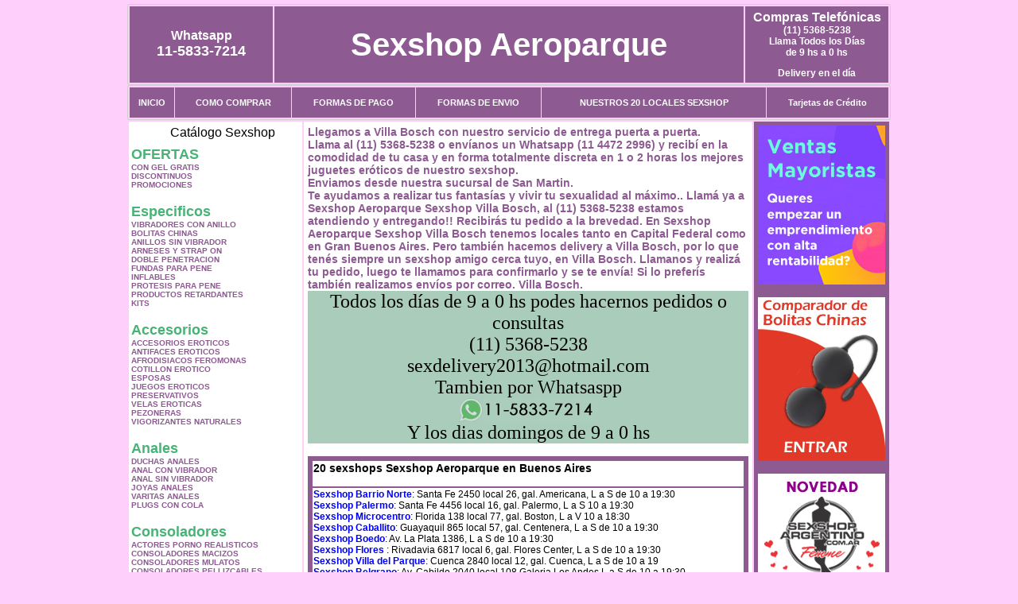

--- FILE ---
content_type: text/html; charset=UTF-8
request_url: http://www.sexshopaeroparque.com.ar/Villa_Bosch.php
body_size: 98622
content:
<html xmlns="http://www.w3.org/1999/xhtml" xml:lang="es" >
<head>
<meta http-equiv="Expires" content="2023-10-06 16:51:03 GMT">
<meta charset="utf-8">
<Title>Sexshop Villa Bosch - Llamanos (11) 5368-5238 - Visitanos: 48 Moreno 3512 Sexshop Aeroparque</title>
<META NAME="description" CONTENT="Sex shop Villa Bosch - delivery desde 1 hora desde nuestra sucursal de San Martin. +3000 productos y 18 Sucursales. Te ayudamos a concretar tu fantasía. 48 Moreno 3512 Sexshop Aeroparque. Sexshop Sexshop Aeroparque">
<META NAME="keywords" CONTENT="Sexshop Aeroparque, Sex shop Villa Bosch, delivery, envios al interior, sexshop, sexshop capital federal, sexhop San Martin, juguetes eroticos, vibrador, consolador, bolitas chinas, vigorizantes, sexualidad, lenceria erotica, medias de red, disfraces erotico">
<meta http-equiv="Content-Language" content="es-AR" />
<meta name="author" content="http://www.sexshopaeroparque.com.ar">
<meta name="copyright" content="Sexshop Aeroparque">
<meta name="revisit-after" content="10 days">
<meta name="distribution" content="global">
<meta name="rating" content="general">
<meta content="INDEX, FOLLOW" name="ROBOTS">
<link href="_Sexshop_Aeroparque.css" rel="stylesheet" type="text/css">
<script language="JavaScript" type="text/JavaScript">
<!--
function MM_findObj(n, d) { //v4.01
  var p,i,x;  if(!d) d=document; if((p=n.indexOf("?"))>0&&parent.frames.length) {
    d=parent.frames[n.substring(p+1)].document; n=n.substring(0,p);}
  if(!(x=d[n])&&d.all) x=d.all[n]; for (i=0;!x&&i<d.forms.length;i++) x=d.forms[i][n];
  for(i=0;!x&&d.layers&&i<d.layers.length;i++) x=MM_findObj(n,d.layers[i].document);
  if(!x && d.getElementById) x=d.getElementById(n); return x;
}
function MM_showHideLayers() { //v6.0
  var i,p,v,obj,args=MM_showHideLayers.arguments;
  for (i=0; i<(args.length-2); i+=3) if ((obj=MM_findObj(args[i]))!=null) { v=args[i+2];
    if (obj.style) { obj=obj.style; v=(v=='show')?'visible':(v=='hide')?'hidden':v; }
    obj.visibility=v; }
}
//-->
</script>
<script language="JavaScript" type="text/JavaScript">
<!--
function MM_reloadPage(init) {  //reloads the window if Nav4 resized
  if (init==true) with (navigator) {if ((appName=="Netscape")&&(parseInt(appVersion)==4)) {
    document.MM_pgW=innerWidth; document.MM_pgH=innerHeight; onresize=MM_reloadPage; }}
  else if (innerWidth!=document.MM_pgW || innerHeight!=document.MM_pgH) location.reload();
}
MM_reloadPage(true);

function MM_preloadImages() { //v3.0
  var d=document; if(d.images){ if(!d.MM_p) d.MM_p=new Array();
    var i,j=d.MM_p.length,a=MM_preloadImages.arguments; for(i=0; i<a.length; i++)
    if (a[i].indexOf("#")!=0){ d.MM_p[j]=new Image; d.MM_p[j++].src=a[i];}}
}
//-->
</script>

<meta name="google-site-verification" content="SbEeb5frNy5UkMcPs4T0zdVAqEhwIq3mNcsQDu2rom0" />
</head>
<body>
<div style="width: 100%; background-color: #800000; height: 100px; color: #ffffff; text-align: center; font-size: 20px; padding-top: 15px; display: none;" id="DivMensajePopUp">
	<div style="position: absolute; right: 20px;"><a href="#" onclick="$('#DivMensajePopUp').fadeOut(1000);" style="color: #ffffff;">X</a></div>
</div>
<table width="960"  border="0" align="center" cellpadding="5" cellspacing="2" class="redondeado"><tr>
 <td width="170" align="center" bgcolor="#8D5A92" class="Sexshop_Aeroparque_estilo_04"><span class="Sexshop_Aeroparque_estilo_02">Whatsapp</span><br><font size="4">11-5833-7214</font></td>
 <td align="center" bgcolor="#8D5A92" class="Sexshop_Aeroparque_estilo_05"><a href="http://www.sexshopaeroparque.com.ar" class="Sexshop_Aeroparque_estilo_05" title="Sexshop Aeroparque">Sexshop Aeroparque</a></td>
 <td width="170" align="center" bgcolor="#8D5A92" class="Sexshop_Aeroparque_estilo_04"><b><span class="Sexshop_Aeroparque_estilo_02">Compras Telef&oacute;nicas<br>
	</span></b>(11) 5368-5238<br>
	Llama Todos los Días<br>
	de 9 hs a 0 hs<p>Delivery en el día</td></tr>
</table>
<table width="960"  border="0" align="center" cellpadding="0" cellspacing="1" class="redondeado"><tr>
 <td valign="top">
  <table width="100%"  border="0" cellpadding="2" cellspacing="1" height=40><tr>
   <td align="center" bgcolor="#8D5A92" class="Sexshop_Aeroparque_estilo_06"><a href="index.php" class="Sexshop_Aeroparque_estilo_01">INICIO</a></td>
   <td align="center" bgcolor="#8D5A92" class="Sexshop_Aeroparque_estilo_06"><a href="index.php?page=comprar" class="Sexshop_Aeroparque_estilo_01">COMO COMPRAR</a></td>
   <td align="center" bgcolor="#8D5A92" class="Sexshop_Aeroparque_estilo_06"><a href="index.php?page=pago" class="Sexshop_Aeroparque_estilo_01">FORMAS DE PAGO</a></td>
   <td align="center" bgcolor="#8D5A92" class="Sexshop_Aeroparque_estilo_06"><a href="index.php?page=envio" class="Sexshop_Aeroparque_estilo_01">FORMAS DE ENVIO</a></td>
   <td align="center" bgcolor="#8D5A92" class="Sexshop_Aeroparque_estilo_06"><a href="index.php?page=sexshops" class="Sexshop_Aeroparque_estilo_01">NUESTROS 20 LOCALES SEXSHOP</a></td>
   <td align="center" bgcolor="#8D5A92" class="Sexshop_Aeroparque_estilo_06"><a href="Sexshop_Aeroparque_tarjetas_de_credito.php" class="Sexshop_Aeroparque_estilo_01">Tarjetas de Cr&eacute;dito</a></td></tr>
  </table>
 </td></tr>
</table><table width="960"  border="0" align="center" cellpadding="0" cellspacing="2"><tr>
 <td width="200" align="center" valign="top" bgcolor="#FFFFFF">
<table width="160" border="0" align="center" cellpadding="5" cellspacing="0"><tr>
  </tr><tr>
 <td colspan="2" align="center"><p align="right">Cat&aacute;logo Sexshop</p></td></tr>
</table>
<script type="text/javascript" src="ClickShowHideMenu.js"></script>
<link href="_Sexshop_Aeroparque.css" rel="stylesheet" type="text/css">
<table width="160" align="center"><tr>
 <td>
  <table width="180" cellspacing="0" cellpadding="0" id="click-menu2" class="click-menu">
<font color=#48B376 size=4 face=Arial><b>OFERTAS</b></font><br><a href="index.php?page=prods&categ=OFERTAS&subcateg=CON GEL GRATIS&categid=284" class=LinkBarra><b>CON GEL GRATIS</b></a><br>
<a href="index.php?page=prods&categ=OFERTAS&subcateg=DISCONTINUOS&categid=260" class=LinkBarra><b>DISCONTINUOS</b></a><br>
<a href="index.php?page=prods&categ=OFERTAS&subcateg=PROMOCIONES&categid=261" class=LinkBarra><b>PROMOCIONES</b></a><br>
<br><font color=#48B376 size=4 face=Arial><b>Especificos</b></font><br><a href="index.php?page=prods&categ=Especificos&subcateg=VIBRADORES CON ANILLO&categid=106" class=LinkBarra><b>VIBRADORES CON ANILLO</b></a><br>
<a href="index.php?page=prods&categ=Especificos&subcateg=BOLITAS CHINAS&categid=108" class=LinkBarra><b>BOLITAS CHINAS</b></a><br>
<a href="index.php?page=prods&categ=Especificos&subcateg=ANILLOS SIN VIBRADOR&categid=105" class=LinkBarra><b>ANILLOS SIN VIBRADOR</b></a><br>
<a href="index.php?page=prods&categ=Especificos&subcateg=ARNESES Y STRAP ON&categid=107" class=LinkBarra><b>ARNESES Y STRAP ON</b></a><br>
<a href="index.php?page=prods&categ=Especificos&subcateg=DOBLE PENETRACION&categid=149" class=LinkBarra><b>DOBLE PENETRACION</b></a><br>
<a href="index.php?page=prods&categ=Especificos&subcateg=FUNDAS PARA PENE&categid=122" class=LinkBarra><b>FUNDAS PARA PENE</b></a><br>
<a href="index.php?page=prods&categ=Especificos&subcateg=INFLABLES&categid=235" class=LinkBarra><b>INFLABLES</b></a><br>
<a href="index.php?page=prods&categ=Especificos&subcateg=PROTESIS PARA PENE&categid=150" class=LinkBarra><b>PROTESIS PARA PENE</b></a><br>
<a href="index.php?page=prods&categ=Especificos&subcateg=PRODUCTOS RETARDANTES&categid=264" class=LinkBarra><b>PRODUCTOS RETARDANTES</b></a><br>
<a href="index.php?page=prods&categ=Especificos&subcateg=KITS&categid=227" class=LinkBarra><b>KITS</b></a><br>
<br><font color=#48B376 size=4 face=Arial><b>Accesorios</b></font><br><a href="index.php?page=prods&categ=Accesorios&subcateg=ACCESORIOS EROTICOS&categid=103" class=LinkBarra><b>ACCESORIOS EROTICOS</b></a><br>
<a href="index.php?page=prods&categ=Accesorios&subcateg=ANTIFACES EROTICOS&categid=278" class=LinkBarra><b>ANTIFACES EROTICOS</b></a><br>
<a href="index.php?page=prods&categ=Accesorios&subcateg=AFRODISIACOS FEROMONAS&categid=104" class=LinkBarra><b>AFRODISIACOS FEROMONAS</b></a><br>
<a href="index.php?page=prods&categ=Accesorios&subcateg=COTILLON EROTICO&categid=121" class=LinkBarra><b>COTILLON EROTICO</b></a><br>
<a href="index.php?page=prods&categ=Accesorios&subcateg=ESPOSAS&categid=236" class=LinkBarra><b>ESPOSAS</b></a><br>
<a href="index.php?page=prods&categ=Accesorios&subcateg=JUEGOS EROTICOS&categid=117" class=LinkBarra><b>JUEGOS EROTICOS</b></a><br>
<a href="index.php?page=prods&categ=Accesorios&subcateg=PRESERVATIVOS&categid=119" class=LinkBarra><b>PRESERVATIVOS</b></a><br>
<a href="index.php?page=prods&categ=Accesorios&subcateg=VELAS EROTICAS&categid=120" class=LinkBarra><b>VELAS EROTICAS</b></a><br>
<a href="index.php?page=prods&categ=Accesorios&subcateg=PEZONERAS&categid=286" class=LinkBarra><b>PEZONERAS</b></a><br>
<a href="index.php?page=prods&categ=Accesorios&subcateg=VIGORIZANTES NATURALES&categid=102" class=LinkBarra><b>VIGORIZANTES NATURALES</b></a><br>
<br><font color=#48B376 size=4 face=Arial><b>Anales</b></font><br><a href="index.php?page=prods&categ=Anales&subcateg=DUCHAS ANALES&categid=272" class=LinkBarra><b>DUCHAS ANALES</b></a><br>
<a href="index.php?page=prods&categ=Anales&subcateg=ANAL CON VIBRADOR&categid=230" class=LinkBarra><b>ANAL CON VIBRADOR</b></a><br>
<a href="index.php?page=prods&categ=Anales&subcateg=ANAL SIN VIBRADOR&categid=231" class=LinkBarra><b>ANAL SIN VIBRADOR</b></a><br>
<a href="index.php?page=prods&categ=Anales&subcateg=JOYAS ANALES&categid=237" class=LinkBarra><b>JOYAS ANALES</b></a><br>
<a href="index.php?page=prods&categ=Anales&subcateg=VARITAS ANALES&categid=232" class=LinkBarra><b>VARITAS ANALES</b></a><br>
<a href="index.php?page=prods&categ=Anales&subcateg=PLUGS CON COLA&categid=281" class=LinkBarra><b>PLUGS CON COLA</b></a><br>
<br><font color=#48B376 size=4 face=Arial><b>Consoladores</b></font><br><a href="index.php?page=prods&categ=Consoladores&subcateg=ACTORES PORNO REALISTICOS&categid=137" class=LinkBarra><b>ACTORES PORNO REALISTICOS</b></a><br>
<a href="index.php?page=prods&categ=Consoladores&subcateg=CONSOLADORES MACIZOS&categid=139" class=LinkBarra><b>CONSOLADORES MACIZOS</b></a><br>
<a href="index.php?page=prods&categ=Consoladores&subcateg=CONSOLADORES MULATOS&categid=141" class=LinkBarra><b>CONSOLADORES MULATOS</b></a><br>
<a href="index.php?page=prods&categ=Consoladores&subcateg=CONSOLADORES PELLIZCABLES&categid=142" class=LinkBarra><b>CONSOLADORES PELLIZCABLES</b></a><br>
<a href="index.php?page=prods&categ=Consoladores&subcateg=CONSOLADORES REALISTICOS&categid=145" class=LinkBarra><b>CONSOLADORES REALISTICOS</b></a><br>
<a href="index.php?page=prods&categ=Consoladores&subcateg=CONSOLADORES SOPAPA JELLY&categid=143" class=LinkBarra><b>CONSOLADORES SOPAPA JELLY</b></a><br>
<a href="index.php?page=prods&categ=Consoladores&subcateg=CONSOLADORES SOPAPA PIEL&categid=144" class=LinkBarra><b>CONSOLADORES SOPAPA PIEL</b></a><br>
<a href="index.php?page=prods&categ=Consoladores&subcateg=MONSTER&categid=289" class=LinkBarra><b>MONSTER</b></a><br>
<br><font color=#48B376 size=4 face=Arial><b>Vibradores</b></font><br><a href="index.php?page=prods&categ=Vibradores&subcateg=VIBRADORES INALÁMBRICOS BLUETOOTH&categid=276" class=LinkBarra><b>VIBRADORES INALÁMBRICOS BLUETOOTH</b></a><br>
<a href="index.php?page=prods&categ=Vibradores&subcateg=VIBRADORES PARA PAREJAS&categid=269" class=LinkBarra><b>VIBRADORES PARA PAREJAS</b></a><br>
<a href="index.php?page=prods&categ=Vibradores&subcateg=ANILLOS CON VIBRADOR&categid=151" class=LinkBarra><b>ANILLOS CON VIBRADOR</b></a><br>
<a href="index.php?page=prods&categ=Vibradores&subcateg=VIBRADORES CON ESTIMULACION&categid=222" class=LinkBarra><b>VIBRADORES CON ESTIMULACION</b></a><br>
<a href="index.php?page=prods&categ=Vibradores&subcateg=VIBRADORES CYBER SKIN&categid=152" class=LinkBarra><b>VIBRADORES CYBER SKIN</b></a><br>
<a href="index.php?page=prods&categ=Vibradores&subcateg=VIBRADORES FUNNY&categid=154" class=LinkBarra><b>VIBRADORES FUNNY</b></a><br>
<a href="index.php?page=prods&categ=Vibradores&subcateg=VIBRADORES JELLY&categid=155" class=LinkBarra><b>VIBRADORES JELLY</b></a><br>
<a href="index.php?page=prods&categ=Vibradores&subcateg=VIBRADORES PIEL&categid=159" class=LinkBarra><b>VIBRADORES PIEL</b></a><br>
<a href="index.php?page=prods&categ=Vibradores&subcateg=VIBRADORES INALAMBRICOS&categid=224" class=LinkBarra><b>VIBRADORES INALAMBRICOS</b></a><br>
<a href="index.php?page=prods&categ=Vibradores&subcateg=VIBRADORES PREMIUM&categid=156" class=LinkBarra><b>VIBRADORES PREMIUM</b></a><br>
<a href="index.php?page=prods&categ=Vibradores&subcateg=VIBRADORES RIGIDOS&categid=140" class=LinkBarra><b>VIBRADORES RIGIDOS</b></a><br>
<a href="index.php?page=prods&categ=Vibradores&subcateg=VIBRADORES PROSTATICOS&categid=148" class=LinkBarra><b>VIBRADORES PROSTATICOS</b></a><br>
<a href="index.php?page=prods&categ=Vibradores&subcateg=VIBRADORES MICROFONO&categid=290" class=LinkBarra><b>VIBRADORES MICROFONO</b></a><br>
<a href="index.php?page=prods&categ=Vibradores&subcateg=VIBRADORES REALISTICOS&categid=157" class=LinkBarra><b>VIBRADORES REALISTICOS</b></a><br>
<a href="index.php?page=prods&categ=Vibradores&subcateg=VIBRADORES ROTATIVOS&categid=158" class=LinkBarra><b>VIBRADORES ROTATIVOS</b></a><br>
<a href="index.php?page=prods&categ=Vibradores&subcateg=VIBRADORES CON SOPAPA&categid=266" class=LinkBarra><b>VIBRADORES CON SOPAPA</b></a><br>
<a href="index.php?page=prods&categ=Vibradores&subcateg=VIBRADORES USB RECARGABLES&categid=124" class=LinkBarra><b>VIBRADORES USB RECARGABLES</b></a><br>
<br><font color=#48B376 size=4 face=Arial><b>Estimuladores</b></font><br><a href="index.php?page=prods&categ=Estimuladores&subcateg=ESTIMULADORES CON APP&categid=282" class=LinkBarra><b>ESTIMULADORES CON APP</b></a><br>
<a href="index.php?page=prods&categ=Estimuladores&subcateg=BALAS VIBRADORAS&categid=223" class=LinkBarra><b>BALAS VIBRADORAS</b></a><br>
<a href="index.php?page=prods&categ=Estimuladores&subcateg=SUCCIONADORES&categid=255" class=LinkBarra><b>SUCCIONADORES</b></a><br>
<a href="index.php?page=prods&categ=Estimuladores&subcateg=ESTIMULADORES DE CLITORIS&categid=229" class=LinkBarra><b>ESTIMULADORES DE CLITORIS</b></a><br>
<a href="index.php?page=prods&categ=Estimuladores&subcateg=ESTIMULADORES ESPECIALES&categid=226" class=LinkBarra><b>ESTIMULADORES ESPECIALES</b></a><br>
<a href="index.php?page=prods&categ=Estimuladores&subcateg=ESTIMULADORES DE VIDRIO&categid=147" class=LinkBarra><b>ESTIMULADORES DE VIDRIO</b></a><br>
<a href="index.php?page=prods&categ=Estimuladores&subcateg=ESTIMULADORES FEMENINOS&categid=109" class=LinkBarra><b>ESTIMULADORES FEMENINOS</b></a><br>
<a href="index.php?page=prods&categ=Estimuladores&subcateg=ESTIMULADORES MASCULINOS&categid=110" class=LinkBarra><b>ESTIMULADORES MASCULINOS</b></a><br>
<a href="index.php?page=prods&categ=Estimuladores&subcateg=ESTIMULADORES PROSTATICOS&categid=219" class=LinkBarra><b>ESTIMULADORES PROSTATICOS</b></a><br>
<a href="index.php?page=prods&categ=Estimuladores&subcateg=ESTIMULADORES PUNTO G&categid=220" class=LinkBarra><b>ESTIMULADORES PUNTO G</b></a><br>
<a href="index.php?page=prods&categ=Estimuladores&subcateg=DE METAL&categid=288" class=LinkBarra><b>DE METAL</b></a><br>
<a href="index.php?page=prods&categ=Estimuladores&subcateg=MUÑECAS INFLABLES Y VAGINAS&categid=123" class=LinkBarra><b>MUÑECAS INFLABLES Y VAGINAS</b></a><br>
<br><font color=#48B376 size=4 face=Arial><b>Aceites y lubricantes</b></font><br><a href="index.php?page=prods&categ=Aceites y lubricantes&subcateg=ACEITES Y GELES MASAJES&categid=126" class=LinkBarra><b>ACEITES Y GELES MASAJES</b></a><br>
<a href="index.php?page=prods&categ=Aceites y lubricantes&subcateg=LIMPIADOR DE PRODUCTOS&categid=133" class=LinkBarra><b>LIMPIADOR DE PRODUCTOS</b></a><br>
<a href="index.php?page=prods&categ=Aceites y lubricantes&subcateg=LUBRICANTES ANALES&categid=127" class=LinkBarra><b>LUBRICANTES ANALES</b></a><br>
<a href="index.php?page=prods&categ=Aceites y lubricantes&subcateg=LUBRICANTES AROMATIZADOS&categid=128" class=LinkBarra><b>LUBRICANTES AROMATIZADOS</b></a><br>
<a href="index.php?page=prods&categ=Aceites y lubricantes&subcateg=LUBRICANTES ESTIMULANTES&categid=130" class=LinkBarra><b>LUBRICANTES ESTIMULANTES</b></a><br>
<a href="index.php?page=prods&categ=Aceites y lubricantes&subcateg=LUBRICANTES FRIO - CALOR&categid=129" class=LinkBarra><b>LUBRICANTES FRIO - CALOR</b></a><br>
<a href="index.php?page=prods&categ=Aceites y lubricantes&subcateg=LUBRICANTES NEUTROS&categid=131" class=LinkBarra><b>LUBRICANTES NEUTROS</b></a><br>
<a href="index.php?page=prods&categ=Aceites y lubricantes&subcateg=LUBRICANTES KYL&categid=136" class=LinkBarra><b>LUBRICANTES KYL</b></a><br>
<a href="index.php?page=prods&categ=Aceites y lubricantes&subcateg=FLY NIGHT&categid=254" class=LinkBarra><b>FLY NIGHT</b></a><br>
<a href="index.php?page=prods&categ=Aceites y lubricantes&subcateg=REAL SKYN&categid=271" class=LinkBarra><b>REAL SKYN</b></a><br>
<a href="index.php?page=prods&categ=Aceites y lubricantes&subcateg=LUBRICANTES MISS V&categid=134" class=LinkBarra><b>LUBRICANTES MISS V</b></a><br>
<a href="index.php?page=prods&categ=Aceites y lubricantes&subcateg=LUBRICANTES SABORIZADOS&categid=132" class=LinkBarra><b>LUBRICANTES SABORIZADOS</b></a><br>
<a href="index.php?page=prods&categ=Aceites y lubricantes&subcateg=PERFUMES&categid=283" class=LinkBarra><b>PERFUMES</b></a><br>
<a href="index.php?page=prods&categ=Aceites y lubricantes&subcateg=LUBRICANTES SEXITIVE&categid=228" class=LinkBarra><b>LUBRICANTES SEXITIVE</b></a><br>
<a href="index.php?page=prods&categ=Aceites y lubricantes&subcateg=LUBRICANTES SEXTUAL&categid=273" class=LinkBarra><b>LUBRICANTES SEXTUAL</b></a><br>
<br><font color=#48B376 size=4 face=Arial><b>Lencería femenina</b></font><br><a href="index.php?page=prods&categ=Lencería femenina&subcateg=ACCESORIOS DE LENCERIA&categid=221" class=LinkBarra><b>ACCESORIOS DE LENCERIA</b></a><br>
<a href="index.php?page=prods&categ=Lencería femenina&subcateg=ARNESES Y LIGUEROS&categid=277" class=LinkBarra><b>ARNESES Y LIGUEROS</b></a><br>
<a href="index.php?page=prods&categ=Lencería femenina&subcateg=BABY DOLLS EROTICOS&categid=161" class=LinkBarra><b>BABY DOLLS EROTICOS</b></a><br>
<a href="index.php?page=prods&categ=Lencería femenina&subcateg=BODYS EROTICOS&categid=163" class=LinkBarra><b>BODYS EROTICOS</b></a><br>
<a href="index.php?page=prods&categ=Lencería femenina&subcateg=CATSUITS EROTICOS&categid=164" class=LinkBarra><b>CATSUITS EROTICOS</b></a><br>
<a href="index.php?page=prods&categ=Lencería femenina&subcateg=CONJUNTOS EROTICOS&categid=165" class=LinkBarra><b>CONJUNTOS EROTICOS</b></a><br>
<a href="index.php?page=prods&categ=Lencería femenina&subcateg=CORSETS EROTICOS&categid=166" class=LinkBarra><b>CORSETS EROTICOS</b></a><br>
<a href="index.php?page=prods&categ=Lencería femenina&subcateg=DISFRACES EROTICOS&categid=168" class=LinkBarra><b>DISFRACES EROTICOS</b></a><br>
<a href="index.php?page=prods&categ=Lencería femenina&subcateg=LENCERIA XL&categid=175" class=LinkBarra><b>LENCERIA XL</b></a><br>
<a href="index.php?page=prods&categ=Lencería femenina&subcateg=MEDIAS EROTICAS&categid=169" class=LinkBarra><b>MEDIAS EROTICAS</b></a><br>
<a href="index.php?page=prods&categ=Lencería femenina&subcateg=PORTALIGAS EROTICOS&categid=170" class=LinkBarra><b>PORTALIGAS EROTICOS</b></a><br>
<a href="index.php?page=prods&categ=Lencería femenina&subcateg=REMERAS Y MINIFALDAS EROTICAS&categid=171" class=LinkBarra><b>REMERAS Y MINIFALDAS EROTICAS</b></a><br>
<a href="index.php?page=prods&categ=Lencería femenina&subcateg=ROPA EN VINILO&categid=262" class=LinkBarra><b>ROPA EN VINILO</b></a><br>
<a href="index.php?page=prods&categ=Lencería femenina&subcateg=ROPA EN TELA DE RED&categid=263" class=LinkBarra><b>ROPA EN TELA DE RED</b></a><br>
<a href="index.php?page=prods&categ=Lencería femenina&subcateg=TANGAS EROTICAS&categid=172" class=LinkBarra><b>TANGAS EROTICAS</b></a><br>
<a href="index.php?page=prods&categ=Lencería femenina&subcateg=TANGAS PREMIUM&categid=173" class=LinkBarra><b>TANGAS PREMIUM</b></a><br>
<a href="index.php?page=prods&categ=Lencería femenina&subcateg=TANGAS FUNNY&categid=274" class=LinkBarra><b>TANGAS FUNNY</b></a><br>
<a href="index.php?page=prods&categ=Lencería femenina&subcateg=VESTIDOS EROTICOS&categid=174" class=LinkBarra><b>VESTIDOS EROTICOS</b></a><br>
<br><font color=#48B376 size=4 face=Arial><b>Lencería masculina</b></font><br><a href="index.php?page=prods&categ=Lencería masculina&subcateg=BODYS Y REMERAS&categid=270" class=LinkBarra><b>BODYS Y REMERAS</b></a><br>
<a href="index.php?page=prods&categ=Lencería masculina&subcateg=BOXERS EROTICOS HOMBRE&categid=177" class=LinkBarra><b>BOXERS EROTICOS HOMBRE</b></a><br>
<a href="index.php?page=prods&categ=Lencería masculina&subcateg=DISFRACES MASCULINOS&categid=179" class=LinkBarra><b>DISFRACES MASCULINOS</b></a><br>
<a href="index.php?page=prods&categ=Lencería masculina&subcateg=LENCERIA MASCULINA&categid=176" class=LinkBarra><b>LENCERIA MASCULINA</b></a><br>
<a href="index.php?page=prods&categ=Lencería masculina&subcateg=SUSPENSORES HOMBRE&categid=178" class=LinkBarra><b>SUSPENSORES HOMBRE</b></a><br>
<br><font color=#48B376 size=4 face=Arial><b>Cueros eróticos</b></font><br><a href="index.php?page=prods&categ=Cueros eróticos&subcateg=ACCESORIOS DE CUERO&categid=180" class=LinkBarra><b>ACCESORIOS DE CUERO</b></a><br>
<a href="index.php?page=prods&categ=Cueros eróticos&subcateg=CONJUNTOS DE CUERO&categid=181" class=LinkBarra><b>CONJUNTOS DE CUERO</b></a><br>
<a href="index.php?page=prods&categ=Cueros eróticos&subcateg=ESPOSAS DE CUERO&categid=182" class=LinkBarra><b>ESPOSAS DE CUERO</b></a><br>
<a href="index.php?page=prods&categ=Cueros eróticos&subcateg=INMOVILIZADORES SADO&categid=183" class=LinkBarra><b>INMOVILIZADORES SADO</b></a><br>
<a href="index.php?page=prods&categ=Cueros eróticos&subcateg=LATIGOS SADO&categid=184" class=LinkBarra><b>LATIGOS SADO</b></a><br>
<a href="index.php?page=prods&categ=Cueros eróticos&subcateg=LINEA BLANCA&categid=186" class=LinkBarra><b>LINEA BLANCA</b></a><br>
<a href="index.php?page=prods&categ=Cueros eróticos&subcateg=LINEA PELUCHE&categid=188" class=LinkBarra><b>LINEA PELUCHE</b></a><br>
<a href="index.php?page=prods&categ=Cueros eróticos&subcateg=MASCARAS DE CUERO&categid=185" class=LinkBarra><b>MASCARAS DE CUERO</b></a><br>
<br><font color=#48B376 size=4 face=Arial><b>Marcas Importadas</b></font><br><a href="index.php?page=prods&categ=Marcas Importadas&subcateg=ADRIEN LASTIC&categid=240" class=LinkBarra><b>ADRIEN LASTIC</b></a><br>
<a href="index.php?page=prods&categ=Marcas Importadas&subcateg=ALIVE&categid=241" class=LinkBarra><b>ALIVE</b></a><br>
<a href="index.php?page=prods&categ=Marcas Importadas&subcateg=BLUSH&categid=242" class=LinkBarra><b>BLUSH</b></a><br>
<a href="index.php?page=prods&categ=Marcas Importadas&subcateg=BSWISH&categid=243" class=LinkBarra><b>BSWISH</b></a><br>
<a href="index.php?page=prods&categ=Marcas Importadas&subcateg=CALIFORNIA EXOTIC&categid=244" class=LinkBarra><b>CALIFORNIA EXOTIC</b></a><br>
<a href="index.php?page=prods&categ=Marcas Importadas&subcateg=NS NOVELTIES&categid=249" class=LinkBarra><b>NS NOVELTIES</b></a><br>
<a href="index.php?page=prods&categ=Marcas Importadas&subcateg=PIPEDREAM&categid=250" class=LinkBarra><b>PIPEDREAM</b></a><br>
<a href="index.php?page=prods&categ=Marcas Importadas&subcateg=PRETTY LOVE&categid=251" class=LinkBarra><b>PRETTY LOVE</b></a><br>
<a href="index.php?page=prods&categ=Marcas Importadas&subcateg=SATISFYER&categid=252" class=LinkBarra><b>SATISFYER</b></a><br>
<a href="index.php?page=prods&categ=Marcas Importadas&subcateg=SHOTS&categid=279" class=LinkBarra><b>SHOTS</b></a><br>
<a href="index.php?page=prods&categ=Marcas Importadas&subcateg=SEXY & FUNNY&categid=280" class=LinkBarra><b>SEXY & FUNNY</b></a><br>
<a href="index.php?page=prods&categ=Marcas Importadas&subcateg=HARD STEEL&categid=285" class=LinkBarra><b>HARD STEEL</b></a><br>
<br><font color=#48B376 size=4 face=Arial><b>Películas eróticas</b></font><br><a href="index.php?page=prods&categ=Películas eróticas&subcateg=DVD ANAL&categid=189" class=LinkBarra><b>DVD ANAL</b></a><br>
<a href="index.php?page=prods&categ=Películas eróticas&subcateg=DVD ARGENTINAS&categid=202" class=LinkBarra><b>DVD ARGENTINAS</b></a><br>
<a href="index.php?page=prods&categ=Películas eróticas&subcateg=DVD BRASILERAS&categid=203" class=LinkBarra><b>DVD BRASILERAS</b></a><br>
<a href="index.php?page=prods&categ=Películas eróticas&subcateg=DVD EXOTICAS&categid=192" class=LinkBarra><b>DVD EXOTICAS</b></a><br>
<a href="index.php?page=prods&categ=Películas eróticas&subcateg=DVD FETICHE SADO&categid=195" class=LinkBarra><b>DVD FETICHE SADO</b></a><br>
<a href="index.php?page=prods&categ=Películas eróticas&subcateg=DVD GANG BANG&categid=196" class=LinkBarra><b>DVD GANG BANG</b></a><br>
<a href="index.php?page=prods&categ=Películas eróticas&subcateg=DVD GAY&categid=197" class=LinkBarra><b>DVD GAY</b></a><br>
<a href="index.php?page=prods&categ=Películas eróticas&subcateg=DVD HETEROSEXUALES&categid=198" class=LinkBarra><b>DVD HETEROSEXUALES</b></a><br>
<a href="index.php?page=prods&categ=Películas eróticas&subcateg=DVD INTERRACIALES&categid=213" class=LinkBarra><b>DVD INTERRACIALES</b></a><br>
<a href="index.php?page=prods&categ=Películas eróticas&subcateg=DVD LESBIANAS&categid=199" class=LinkBarra><b>DVD LESBIANAS</b></a><br>
<a href="index.php?page=prods&categ=Películas eróticas&subcateg=DVD ROCCO SIFREDI&categid=218" class=LinkBarra><b>DVD ROCCO SIFREDI</b></a><br>
<a href="index.php?page=prods&categ=Películas eróticas&subcateg=DVD CLASICAS&categid=214" class=LinkBarra><b>DVD CLASICAS</b></a><br>
<a href="index.php?page=prods&categ=Películas eróticas&subcateg=DVD SUECAS&categid=206" class=LinkBarra><b>DVD SUECAS</b></a><br>
<a href="index.php?page=prods&categ=Películas eróticas&subcateg=DVD TRAVESTIS&categid=201" class=LinkBarra><b>DVD TRAVESTIS</b></a><br>
  </table>
 </td></tr>
</table>
<script type="text/javascript">
var clickMenu2 = new ClickShowHideMenu("click-menu2");
clickMenu2.init();
</script><table width="160" border="0" cellpadding="5" cellspacing="0"><tr>
 <td align="center" bgcolor="#8D5A92"><a href="http://www.sexshopaeroparque.com.ar/index.php?page=prods&amp;categ=Lenceria Erotica Femenina&amp;subcateg=Disfraces eroticos&categid=168"><img src="imagenes/Sexshop_Aeroparque_banner_disfraces_eroticos.gif" alt="Sexshop Aeroparque Disfraces Eroticos" width="160" height="140" border="0" /></a></td></tr><tr>
 <td align="center" bgcolor="#8D5A92"><a href="index.php?page=envio"><img src="imagenes/Sexshop_Aeroparque_correo_01.jpg" alt="sexshop" width="160" height="70" border="0" /></a></td></tr><tr>
 <td align="center" bgcolor="#8D5A92"><a href="delivery_caba_gba.php"><img src="imagenes/Sexshop_Aeroparque_envios_160x140_01.gif" alt="delivery sex shop" width="160" height="100" border="0" /></a></td></tr><tr>
 <td align="center" bgcolor="#8D5A92"><a href="http://www.sexshopaeroparque.com.ar/index.php?page=prods&categ=Consoladores y Vibradores&subcateg=Consoladores Pellizcables&categid=142"><img src="imagenes/Sexshop_Aeroparque_banner_consoladores_pellizcables.jpg" alt="Sexshop Aeroparque Consoladores Pellizcables y Realisticos" width="160" height="140" border="0" /></a></td></tr><tr>
 <td align="center" bgcolor="#8D5A92"><a href="Sexshop_Aeroparque_tarjetas_de_credito.php">
	<img src="imagenes/Sexshop_Aeroparque_tarjetas_12.jpg" alt="Sexshop Tarjetas de Credito" width="160" height="100" border="0" /></a></td></tr>
	<tr>
 <td align="center" bgcolor="#8D5A92"><a href="http://www.sexshopaeroparque.com.ar/index.php?page=prods&amp;categ=Productos Sexshop&amp;subcateg=Estimuladores ellos&categid=110"><img src="imagenes/Sexshop_Aeroparque_banner_estimuladores_masculinos.gif" alt="Sexshop Aeroparque Vibradores Estimulacion Masculina" width="160" height="140" border="0" /></a></td></tr>
</table><div align="center">
	<table width="160" border="0" cellpadding="5" cellspacing="0" bgcolor="#8D5A92"><tr>
 <td align="center"><a href="index.php?page=envio"><img src="imagenes/Sexshop_Aeroparque_correo_01.jpg" alt="Productos de Sexshop por Correo Argentino" width="160" height="70" border="0" /></a></td></tr><tr>
 <td align="center"><a href="index.php?page=pago"><img src="imagenes/Sexshop_Aeroparque_envios_160x140_01.gif" alt="Delivery sex shop" width="160" height="100" border="0" /></a></td></tr>
		<tr>
 <td align="center">
<h2 align="center">SEXSHOP<br /><font size="4">Productos Er&oacute;ticos disfrut&aacute; con tu pareja lo mejor del Sex Shop</font></h2></td></tr>
</table>
</div> </td>
 <td align="center" bgcolor="#FFFFFF" valign=top>
  <table width="100%"  border="0" cellspacing="0" cellpadding="5"><tr>
   <td>
    <p class="info-barrio-sexshop-sex-shop-sexshops-sex-shops">
     Llegamos a  Villa Bosch con nuestro servicio de entrega puerta a puerta. <br>Llama al (11) 5368-5238 o env&iacute;anos un Whatsapp (11 4472 2996) y recib&iacute; en la comodidad de tu casa y en forma totalmente discreta en 1 o 2 horas los mejores juguetes er&oacute;ticos de nuestro sexshop.<br> Enviamos desde nuestra sucursal de San Martin.<br> Te ayudamos a realizar tus fantas&iacute;as y vivir tu sexualidad al m&aacute;ximo.. Llam&aacute; ya a Sexshop Aeroparque Sexshop <strong>Villa Bosch</strong>, al (11) 5368-5238 estamos atendiendo y entregando!! Recibir&aacute;s tu pedido a la brevedad.
     En Sexshop Aeroparque Sexshop <strong>Villa Bosch</strong> tenemos locales tanto en Capital Federal como en Gran Buenos Aires.
     Pero tambi&eacute;n hacemos delivery a <strong>Villa Bosch</strong>, por lo que ten&eacute;s siempre un sexshop amigo cerca tuyo, en <strong>Villa Bosch</strong>.
     Llamanos y realiz&aacute; tu pedido, luego te llamamos para confirmarlo y se te env&iacute;a! Si lo prefer&iacute;s tambi&eacute;n realizamos env&iacute;os por correo. Villa Bosch.
     <span class="texto">
 
  <table width="100%" border="0" align="center" cellpadding="0" cellspacing="0" bgcolor="#aaccbb" height="90" style="font-family:Verdana;"><tr>
   <td align="center" width="100%">
   <font size="5">Todos los días de 9 a 0 hs podes hacernos pedidos o 
	consultas</font>
   </td></tr><tr>
   <td align="center" width="100%">
   <font size="5">(11) 5368-5238<br>
   sexdelivery2013@hotmail.com
   <br>
	Tambien por Whatsaspp<br>
   </font>
   <img src="imagenes/Sexshop_Aeroparque_whatsapp_horario.jpg"><br>
	<font size="5">Y los dias domingos de 9 a 0 hs</font></td></tr>
  </table><br>
 

<table width="100%" border="5" bordercolor="#8D5A92" cellspacing="0" cellpadding="1" bgcolor="#FFFFFF"><tr>
 <td align="left" bordercolor="#FFFFFF" class="info-direcciones-sexshop-sex-shop-sexshops-sex-shops"><h3>20 sexshops Sexshop Aeroparque en Buenos Aires</h3></td></tr><tr>
 <td align="center" bordercolor="#FFFFFF" class="info-direcciones-sexshop-sex-shop-sexshops-sex-shops">
  <table width="100%" border="0" cellspacing="0" cellpadding="0">
  <tr><td align="left" class="l"><strong><a href="Sexshop_Aeroparque_sexshop_barrio_norte.php" class="Sexshop_Aeroparque_Links">Sexshop Barrio Norte</a></strong>: Santa Fe 2450 local 26, gal. Americana, L a 	S de 10 a 19:30</td></tr>
  <tr><td align="left"><span class="l"><strong><a href="Sexshop_Aeroparque_sexshop_palermo.php" class="Sexshop_Aeroparque_Links">Sexshop Palermo</a></strong>: Santa Fe 4456 local 16, gal. Palermo, L a S 10 a 19:30</span></td></tr>
  <tr><td align="left"><span class="l"><strong><a href="Sexshop_Aeroparque_sexshop_microcentro.php" class="Sexshop_Aeroparque_Links">Sexshop Microcentro</a></strong>: Florida 138 local 77, gal. Boston, L a V 10 a 18:30</span></td></tr>
  <tr><td align="left"><span class="l"><strong><a href="Sexshop_Aeroparque_sexshop_caballito.php" class="Sexshop_Aeroparque_Links">Sexshop Caballito</a></strong>: Guayaquil 865 local 57, gal. Centenera, L a S de 10 a 19:30</span></td></tr>
  <tr><td align="left"><span class="l"><strong><a href="Sexshop_Aeroparque_sexshop_boedo.php" class="Sexshop_Aeroparque_Links">Sexshop Boedo</a></strong>: Av. La Plata 1386, L a S de 10 a 19:30</span></td></tr>
  <tr><td align="left"><span class="l"><strong><a href="Sexshop_Aeroparque_sexshop_flores.php" class="Sexshop_Aeroparque_Links">Sexshop Flores </a></strong>: Rivadavia 6817 local 6, gal. Flores Center, L a S de 10 a 19:30</span></td></tr>
  <tr><td align="left"><span class="l"><strong><a href="Sexshop_Aeroparque_sexshop_villa_del_parque.php" class="Sexshop_Aeroparque_Links">Sexshop Villa del Parque</a></strong>: Cuenca 2840 local 12, gal. Cuenca, L a S de 10 a 19</span></td></tr>
  <tr><td align="left"><span class="l"><strong><a class="Sexshop_Aeroparque_Links" href="Sexshop_Aeroparque_sexshop_femme.php" style="text-decoration: none">Sexshop Belgrano</a></strong>: Av. Cabildo 2040 local 108 Galeria Los Andes L a S de 10 a 19:30</span></td></tr>
  <tr><td align="left"><span class="l"><strong><a class="Sexshop_Aeroparque_Links" style="text-decoration: none" href="Sexshop_Aeroparque_sexshop_villa_crespo.php">Sexshop Villa Crespo</a></strong>: Av. Cordoba 4615 local a la calle, L a S de 10 a 19:30</span></td></tr>
  <tr><td align="left"><span class="l"><strong><a class="Sexshop_Aeroparque_Links" style="text-decoration: none" href="Sexshop_Aeroparque_sexshop_warnes.php">Sexshop Warnes</a></strong>: Av. Juan B. Justo 3104, local a la calle, L a S de 10 a 19:30</span></td></tr>
  <tr><td align="left"><span class="l"><strong><a class="Sexshop_Aeroparque_Links" style="text-decoration: none" href="Sexshop_Aeroparque_sexshop_colegiales.php">Sexshop Colegiales</a></strong>: Av. Alvarez Thomas 1278, local a la calle, L a S de 10 a 19:30</span></td></tr>
  <tr><td align="left"><span class="l"><strong><a href="Sexshop_Aeroparque_sexshop_lomas_de_zamora.php" class="Sexshop_Aeroparque_Links">Sexshop Lomas de Zamora</a></strong>: Laprida 275 L69, gal. Centerlom, L a S de 10 a 19</span></td></tr>
  <tr><td align="left"><span class="l"><strong><a href="Sexshop_Aeroparque_sexshop_quilmes.php" class="Sexshop_Aeroparque_Links">Sexshop Quilmes</a></strong>: Nicolas Videla 153 local a la calle, L a S de 10 a 19:30</span></td></tr>
  <tr><td align="left"><span class="l"><strong><a href="Sexshop_Aeroparque_sexshop_moron.php" class="Sexshop_Aeroparque_Links">Sexshop Mor&oacute;n</a></strong>: Brown 1093 local a la calle, L a S de 10 a 19:30</span></td></tr>
  <tr><td align="left"><span class="l"><strong><a href="Sexshop_Aeroparque_sexshop_moron2.php" class="Sexshop_Aeroparque_Links">Sexshop Mor&oacute;n Rivadavia</a></strong>: Av. Rivadavia 17902 local a la calle, L a S de 10 a 19:30</span></td></tr>
  <tr><td align="left"><span class="l"><strong><a href="Sexshop_Aeroparque_sexshop_san_martin.php" class="Sexshop_Aeroparque_Links">Sexshop San Mart&iacute;n</a></strong>: 48 Moreno 3512 local a la calle, L a V de 10 a 19 S de 10 a 17</span></td></tr>
  <tr><td align="left"><span class="l"><strong><a href="Sexshop_Aeroparque_sexshop_olivos.php" class="Sexshop_Aeroparque_Links">Sexshop Olivos</a></strong>: Amador 1519 local a la calle, L a S de 10 a 19:30</span></td></tr>
  <tr><td align="left"><span class="l"><strong><a href="Sexshop_Aeroparque_sexshop_lanus.php" class="Sexshop_Aeroparque_Links">Sexshop Lan&uacute;s</a></strong>: Anatole France 2022 local a la calle, L a S de 10 a 19:30</span></td></tr>
  <tr><td align="left"><span class="l"><strong><a href="Sexshop_Aeroparque_sexshop_vicente_lopez.php" class="Sexshop_Aeroparque_Links">Sexshop Vicente Lopez</a></strong>: Av Del Libertador 104 local a la calle, L a S de 10 a 19:30</span></td></tr> 
  <tr><td align="left"><span class="l"><strong><a href="Sexshop_Aeroparque_sexshop_pilar.php" class="Sexshop_Aeroparque_Links">Sexshop Pilar</a></strong>: Chubut 47 Villa Rosa - Pilar - Galeria Site Zen local 9</span></td></tr>  
  </table>
 </td></tr>
</table>
<script>
jQuery(function($) {
 $(document).ready( function() {
  Horario=setInterval(Relojea, 1000);
 });
});
var relojseparadorcolor="#eeeeee";
function Relojea(){
 momentoActual = new Date();
 hora = momentoActual.getHours();
 minuto = momentoActual.getMinutes();
 segundo = momentoActual.getSeconds();
 if ((parseInt(("0" + hora).slice(-2) + ("0" + minuto).slice(-2))>1930) || 1==1){
  horaImprimible = ("0" + hora).slice(-2) + "<span id=separadorreloj>:</span>" + ("0" + minuto).slice(-2);
  $("#DivReloj").html(horaImprimible);
  if (relojseparadorcolor=="#eeeeee") {
   relojseparadorcolor="#000000";
  } else {
   relojseparadorcolor="#eeeeee";
  }
  $("#separadorreloj").css("color", relojseparadorcolor);
 } else {
  clearInterval(Horario);
 }
}
</script><br>
<!--
<center>
<object width="500" height="350" align="absmiddle">
 <param name="movie" value="http://www.youtube.com/v/8olKyLiCl6M&amp;hl=en&amp;fs=1" /></param>
 <param name="allowFullScreen" value="true" /></param>
 <param name="allowscriptaccess" value="always" /></param>
 <embed src="http://www.youtube.com/v/8olKyLiCl6M&amp;hl=en&amp;fs=1" width="500" height="350" align="absmiddle" type="application/x-shockwave-flash" allowscriptaccess="always" allowfullscreen="true"></embed>
</object>
</center>
-->
<table width="100%" border="0" cellspacing="0" cellpadding="5"><tr>
 <td align="center" bgcolor="#FFFFFF"><h2 style="color: #8D5A92">Hacemos Delivery Sexshop Aeroparque por Correo Argentino a todo el pa&iacute;s</h2></td>
 <td width="257" align="left" valign="top" bgcolor="#FFFFFF"><img src="imagenes/Sexshop_Aeroparque_sexshop_correo_argentino.gif" width="257" height="100"></td></tr>
</table>     </span>
    </p>
   </td></tr>
  </table>
<br>delivery 24 hs al interior. Lubricantes y protesis, vigorizantes naturales.
  <h3 align="center">Sexshop Sexshop Aeroparque 2026</h3>
   </td>
 <td width="160" align="center" valign="top" bgcolor="#FFFFFF"><div align="center">
	<table width="160" border="0" cellpadding="5" cellspacing="0"><tr>
<td align="center" bgcolor="#8D5A92">
<p>
<a href="index.php?page=mayorista">
<img border="0" src="imagenes/Sexshop_Aeroparque_banner_mayorista.jpg" width="160"></a></p>
<p>
<a href="index.php?page=bolitas">
<img border="0" src="imagenes/Sexshop_Aeroparque_banner_bolitas_chinas.jpg" width="160"></a></p>
<p>
<a href="index.php?page=sexshopparamujeres">
<img border="0" src="imagenes/Sexshop_Aeroparque_bannerfemme.jpg" width="160" height="260"></a></p>
<p>
<a href="catalogo-sexshop.htm" target="_blank">
<img border="0" src="imagenes/Sexshop_Aeroparque_banner_catalogo.jpg" width="160" height="200"></a></p>
<p>
<a href="index.php?page=mercadopago"><img src="imagenes/Sexshop_Aeroparque_banner_mercadopago.jpg" alt="Sexshop MercadoPago" width="160" height="332" border="0" /></a></td></tr><tr>
 <td align="center" bgcolor="#8D5A92">
	<img src="imagenes/Sexshop_Aeroparque_whatsapp.jpg" alt="Comprar por Whatsapp" width="160" border="0" height="100"/></td></tr><tr>
 <td align="center" bgcolor="#8D5A92"><a href="index.php?page=estacionamiento"><img src="imagenes/Sexshop_Aeroparque_estacionamiento.jpg" alt="Estacionamiento Gratis de Sexshop Aeroparque" width="160" border="0" height="100"/></a></td></tr><tr>
 </tr><tr>
 <td align="center" bgcolor="#8D5A92"><a href="sex-shop.php">LINKS SEX SHOP</a></td></tr><tr>
 <td align="center" bgcolor="#8D5A92"><font style="font-family:Arial, Helvetica, sans-serif; color:#FFFFFF; font-size:14px; font-weight:bold;">ENTREGAMOS EL<br />
  PEDIDO EN SU<br />
  PROVINCIA / CIUDAD</font><br />
  <font style="font-family:Arial, Helvetica, sans-serif; color:#FFFFFF; font-size:14px;">estamos atendiendo</font>
 </td></tr><tr>
 <td align="center" bgcolor="#8D5A92"><a href="http://www.sexshopaeroparque.com.ar/index.php?page=prods&categ=Productos Sexshop&subcateg=Estimuladores ellos&categid=110"><img src="imagenes/Sexshop_Aeroparque_banner_estimuladores_masculinos.gif" alt="Sexshop Aeroparque Vibradores Estimulacion Masculina" width="160" height="140" border="0" /></a></td></tr><tr>
 </tr><tr>
 <td align="center" bgcolor="#8D5A92"><h4><a href="http://www.sexshop-1-caballito.com.ar">Sexshop Caballito</a></h4></td></tr><tr>
 <td align="center" bgcolor="#8D5A92"><a href="http://www.sexshopaeroparque.com.ar/index.php?page=prods&categ=Lenceria Erotica Femenina&subcateg=Disfraces eroticos&categid=168"><img src="imagenes/Sexshop_Aeroparque_banner_disfraces_eroticos.gif" alt="Sexshop Aeroparque Disfraces Eroticos" width="160" height="140" border="0" /></a></td></tr><tr>
 <td align="center" bgcolor="#8D5A92"><a href="index.php?page=envio"><img src="imagenes/Sexshop_Aeroparque_correo_01.jpg" alt="sexshop" width="160" height="70" border="0" /></a></td></tr><tr>
 <td align="center" bgcolor="#8D5A92"><a href="delivery_caba_gba.php"><img src="imagenes/Sexshop_Aeroparque_envios_160x140_01.gif" alt="delivery sex shop" width="160" height="100" border="0" /></a><a href="index.php?page=comprar"></a></td></tr><tr>
 <td align="center" bgcolor="#8D5A92">
	<a href="http://www.sexshopaeroparque.com.ar/index.php?page=prods&categ=Consoladores y Vibradores&subcateg=Consoladores Pellizcables&categid=142">
	<img src="imagenes/Sexshop_Aeroparque_banner_consoladores_pellizcables.jpg" alt="Sexshop Aeroparque Consoladores Pellizcables" width="160" height="140" border="0" /></a></td></tr>
	<tr>
 <td align="center" bgcolor="#8D5A92"><a href="index.php?page=sexshops">20 sexshops</a></td>
    </tr>
 <tr>
 <td align="center" bgcolor="#8D5A92">
  <table width="160" border="0" cellpadding="0" bgcolor="#8D5A92">
  <tr>
   <td align="center" bgcolor="#FFFFFF">
    <table width="100%" border="0" cellspacing="0" cellpadding="2"><tr>
     <td align="center"><a href="Sexshop_Aeroparque_sexshop_microcentro.php"><font style="font-family:Arial, Helvetica, sans-serif; color:#000000; font-size:14px; font-weight:bold;">Sexshop<br />Microcentro</font></a></td></tr>
    </table>
    <strong><a href="Sexshop_Aeroparque_sexshop_microcentro.php"><img src="imagenes/Sexshop_Aeroparque_sexshop_microcentro/sexshop_microcentro.jpg" alt="SEXSHOP MICROCENTRO" width="130" height="90" vspace="5" border="0" /></a></strong>
   </td>
   </tr>
   <tr>
   <td align="center" bgcolor="#FFFFFF">
    <table width="100%" border="0" cellspacing="0" cellpadding="2"><tr>
     <td align="center"><a href="Sexshop_Aeroparque_sexshop_barrio_norte.php"><font style="font-family:Arial, Helvetica, sans-serif; color:#000000; font-size:14px; font-weight:bold;">Sexshop<br />Barrio Norte<br /></font></a></td></tr>
    </table>
    <strong><a href="Sexshop_Aeroparque_sexshop_barrio_norte.php"><img src="imagenes/Sexshop_Aeroparque_sexshop_barrio_norte/sexshop_barrio_norte.jpg" alt="SEXSHOP BARRIO NORTE" width="130" height="90" vspace="5" border="0" /></a></strong>
   </td>
   </tr>
   <tr>
   <td align="center" bgcolor="#FFFFFF">
    <table width="100%" border="0" cellspacing="0" cellpadding="2"><tr>
     <td align="center"><a href="Sexshop_Aeroparque_sexshop_palermo.php"><font style="font-family:Arial, Helvetica, sans-serif; color:#000000; font-size:14px; font-weight:bold;">Sexshop<br />Palermo</font></a></td></tr>
    </table>
    <strong><a href="Sexshop_Aeroparque_sexshop_palermo.php"><img src="imagenes/Sexshop_Aeroparque_sexshop_palermo/sexshop_palermo.jpg" alt="SEXSHOP PALERMO" width="130" height="90" vspace="5" border="0" /></a></strong>
   </td>
   </tr>
   <tr>
   <td align="center" bgcolor="#FFFFFF">
    <table width="100%" border="0" cellspacing="0" cellpadding="2"><tr>
     <td align="center"><a href="Sexshop_Aeroparque_sexshop_caballito.php"><font style="font-family:Arial, Helvetica, sans-serif; color:#000000; font-size:14px; font-weight:bold;">Sexshop<br />Caballito</font></a></td></tr>
    </table>
    <strong><a href="Sexshop_Aeroparque_sexshop_caballito.php"><img src="imagenes/Sexshop_Aeroparque_sexshop_caballito/sexshop_caballito.jpg" alt="SEXSHOP CABALLITO" width="130" height="90" vspace="5" border="0" /></a></strong>
   </td>
   </tr>
   
   <tr>
   <td align="center" bgcolor="#FFFFFF">
    <table width="100%" border="0" cellspacing="0" cellpadding="2"><tr>
     <td align="center"><a href="Sexshop_Aeroparque_sexshop_boedo.php"><font style="font-family:Arial, Helvetica, sans-serif; color:#000000; font-size:14px; font-weight:bold;">Sexshop<br />Boedo</font></a></td></tr>
    </table>
    <strong><a href="Sexshop_Aeroparque_sexshop_boedo.php"><img src="imagenes/Sexshop_Aeroparque_sexshop_boedo/sexshop_boedo.jpg" alt="SEXSHOP BOEDO" width="130" height="90" vspace="5" border="0" /></a></strong>
   </td>
   </tr>
   
   <tr>
   <td align="center" bgcolor="#FFFFFF">
    <table width="100%" border="0" cellspacing="0" cellpadding="2"><tr>
     <td align="center"><a href="Sexshop_Aeroparque_sexshop_flores.php"><font style="font-family:Arial, Helvetica, sans-serif; color:#000000; font-size:14px; font-weight:bold;">Sexshop<br />Flores</font></a></td></tr>
    </table>
    <strong><a href="Sexshop_Aeroparque_sexshop_flores.php"><img src="imagenes/Sexshop_Aeroparque_sexshop_flores/sexshop_flores.jpg" alt="SEXSHOP FLORES" width="130" height="90" vspace="5" border="0" /></a></strong>
   </td>
   </tr>
   <tr>
   <td align="center" bgcolor="#FFFFFF">
    <table width="100%" border="0" cellspacing="0" cellpadding="2"><tr>
     <td align="center"><a href="Sexshop_Aeroparque_sexshop_villa_del_parque.php"><font style="font-family:Arial, Helvetica, sans-serif; color:#000000; font-size:14px; font-weight:bold;">Sexshop<br />Villa del Parque</font></a></td></tr>
    </table>
    <strong><a href="Sexshop_Aeroparque_sexshop_villa_del_parque.php"><img src="imagenes/Sexshop_Aeroparque_sexshop_villa_del_parque/sexshop_villa_del_parque.jpg" alt="SEXSHOP VILLA DEL PARQUE" width="130" height="90" vspace="5" border="0" /></a></strong>
	</td>
	</tr>
	<tr>
   <td align="center" bgcolor="#FFFFFF">
    <table width="100%" border="0" cellspacing="0" cellpadding="2"><tr>
     <td align="center"><a href="Sexshop_Aeroparque_sexshop_villa_crespo.php"><font style="font-family:Arial, Helvetica, sans-serif; color:#000000; font-size:14px; font-weight:bold;">Sexshop<br />Villa Crespo</font></a></td></tr>
    </table>
    <strong><a href="Sexshop_Aeroparque_sexshop_villa_crespo.php"><img src="imagenes/Sexshop_Aeroparque_sexshop_villa_crespo/sexshop_villa_crespo.jpg" alt="SEXSHOP VILLA CRESPO" width="130" height="90" vspace="5" border="0" /></a></strong></td>
	</tr>
	<tr>
   <td align="center" bgcolor="#FFFFFF">
    <table width="100%" border="0" cellspacing="0" cellpadding="2"><tr>
     <td align="center"><a href="Sexshop_Aeroparque_sexshop_warnes.php"><font style="font-family:Arial, Helvetica, sans-serif; color:#000000; font-size:14px; font-weight:bold;">Sexshop<br />Warnes</font></a></td></tr>
    </table>
    <strong><a href="Sexshop_Aeroparque_sexshop_warnes.php"><img src="imagenes/Sexshop_Aeroparque_sexshop_warnes/sexshop_warnes.jpg" alt="SEXSHOP WARNES" width="130" height="90" vspace="5" border="0" /></a></strong>
	</td>
	</tr>
	<tr>
   <td align="center" bgcolor="#FFFFFF">
    <table width="100%" border="0" cellspacing="0" cellpadding="2"><tr>
     <td align="center"><a href="Sexshop_Aeroparque_sexshop_colegiales.php"><font style="font-family:Arial, Helvetica, sans-serif; color:#000000; font-size:14px; font-weight:bold;">Sexshop<br />Colegiales</font></a></td></tr>
    </table>
    <strong><a href="Sexshop_Aeroparque_sexshop_colegiales.php"><img src="imagenes/Sexshop_Aeroparque_sexshop_colegiales/sexshop_colegiales.jpg" alt="SEXSHOP COLEGIALES" width="130" height="90" vspace="5" border="0" /></a></strong>
	</td>
	</tr>
	<tr>
    <td align="center" bgcolor="#FFFFFF">
    <table width="100%" border="0" cellspacing="0" cellpadding="2"><tr>
     <td align="center"><a href="Sexshop_Aeroparque_sexshop_lomas_de_zamora.php"><font style="font-family:Arial, Helvetica, sans-serif; color:#000000; font-size:14px; font-weight:bold;">Sexshop<br />Lomas de Zamora</font></a></td></tr>
    </table>
    <strong><a href="Sexshop_Aeroparque_sexshop_lomas_de_zamora.php"><img src="imagenes/Sexshop_Aeroparque_sexshop_lomas_de_zamora/sexshop_lomas_de_zamora.jpg" alt="SEXSHOP LOMAS DE ZAMORA" width="130" height="90" vspace="5" border="0" /></a></strong>
   </td>
   </tr>
   <tr>
   <td align="center" bgcolor="#FFFFFF">
    <table width="100%" border="0" cellspacing="0" cellpadding="2"><tr>
     <td align="center"><a href="Sexshop_Aeroparque_sexshop_quilmes.php"><font style="font-family:Arial, Helvetica, sans-serif; color:#000000; font-size:14px; font-weight:bold;">Sexshop<br />Quilmes</font></a></td></tr>
    </table>
    <strong><a href="Sexshop_Aeroparque_sexshop_quilmes.php"><img src="imagenes/Sexshop_Aeroparque_sexshop_quilmes/sexshop_quilmes.jpg" alt="SEXSHOP QUILMES" width="130" height="90" vspace="5" border="0" /></a></strong>
   </td>
   </tr>
   <tr>
   <td align="center" bgcolor="#FFFFFF">
    <table width="100%" border="0" cellspacing="0" cellpadding="2"><tr>
     <td align="center"><a href="Sexshop_Aeroparque_sexshop_moron.php"><font style="font-family:Arial, Helvetica, sans-serif; color:#000000; font-size:14px; font-weight:bold;">Sexshop<br />Mor&oacute;n</font></a></td></tr>
    </table>
    <strong><a href="Sexshop_Aeroparque_sexshop_moron.php"><img src="imagenes/Sexshop_Aeroparque_sexshop_moron/sexshop_moron.jpg" alt="SEXSHOP MORON" width="130" height="90" vspace="5" border="0" /></a></strong>
   </td>
   </tr>
   <tr>
   <td align="center" bgcolor="#FFFFFF">
    <table width="100%" border="0" cellspacing="0" cellpadding="2"><tr>
     <td align="center"><a href="Sexshop_Aeroparque_sexshop_moron2.php"><font style="font-family:Arial, Helvetica, sans-serif; color:#000000; font-size:14px; font-weight:bold;">Sexshop<br />Mor&oacute;n Rivadavia</font></a></td></tr>
    </table>
    <strong><a href="Sexshop_Aeroparque_sexshop_moron2.php"><img src="imagenes/Sexshop_Aeroparque_sexshop_moron_2/sexshop_moron.jpg" alt="SEXSHOP MORON" width="130" height="90" vspace="5" border="0" /></a></strong>
   </td>
   </tr>
   <tr>
   <td align="center" bgcolor="#FFFFFF">
    <table width="100%" border="0" cellspacing="0" cellpadding="2"><tr>
     <td align="center"><a href="Sexshop_Aeroparque_sexshop_san_martin.php"><font style="font-family:Arial, Helvetica, sans-serif; color:#000000; font-size:14px; font-weight:bold;">Sexshop<br />San Mart&iacute;n</font></a></td></tr>
    </table>
    <strong><a href="Sexshop_Aeroparque_sexshop_san_martin.php"><img src="imagenes/Sexshop_Aeroparque_sexshop_san_martin/sexshop_san_martin.jpg" alt="SEXSHOP SAN MARTIN" width="130" height="90" vspace="5" border="0" /></a></strong>
   </td>
   </tr>
   <tr>
   <td align="center" bgcolor="#FFFFFF">
    <table width="100%" border="0" cellspacing="0" cellpadding="2"><tr>
     <td align="center"><a href="Sexshop_Aeroparque_sexshop_femme.php"><font style="font-family:Arial, Helvetica, sans-serif; color:#000000; font-size:14px; font-weight:bold;">Sexshop<br />
		Belgrano</font></a></td></tr>
    </table>
    <strong><a href="Sexshop_Aeroparque_sexshop_femme.php">
	<img src="imagenes/Sexshop_Aeroparque_sexshop_femme/Sexshop_Aeroparque_sexshop_femme.jpg" alt="SEXSHOP BELGRANO" width="130" height="73" vspace="5" border="0" /></a></strong>
   </td>
   </tr>
   <tr>
   <td align="center" bgcolor="#FFFFFF">
    <table width="100%" border="0" cellspacing="0" cellpadding="2"><tr>
     <td align="center"><a href="Sexshop_Aeroparque_sexshop_lanus.php"><font style="font-family:Arial, Helvetica, sans-serif; color:#000000; font-size:14px; font-weight:bold;">Sexshop<br />Lan&uacute;s</font></a></td></tr>
    </table>
    <strong><a href="Sexshop_Aeroparque_sexshop_lanus.php"><img src="imagenes/Sexshop_Aeroparque_sexshop_lanus/sexshop_lanus.jpg" alt="SEXSHOP LANUS" width="130" height="97" vspace="5" border="0" /></a></strong>
   </td>
   </tr>
   <tr>
   <td align="center" bgcolor="#FFFFFF">
    <table width="100%" border="0" cellspacing="0" cellpadding="2"><tr>
     <td align="center"><a href="Sexshop_Aeroparque_sexshop_olivos.php"><font style="font-family:Arial, Helvetica, sans-serif; color:#000000; font-size:14px; font-weight:bold;">Sexshop<br />Olivos</font></a></td></tr>
    </table>
    <strong><a href="Sexshop_Aeroparque_sexshop_olivos.php"><img src="imagenes/Sexshop_Aeroparque_sexshop_olivos/sexshop_olivos.jpg" alt="SEXSHOP OLIVOS" width="130" height="97" vspace="5" border="0" /></a></strong>
   </td>
   </tr>
	<tr>
   <td align="center" bgcolor="#FFFFFF">
    <table width="100%" border="0" cellspacing="0" cellpadding="2"><tr>
    <td align="center"><a href="Sexshop_Aeroparque_sexshop_vicente_lopez.php"><font style="font-family:Arial, Helvetica, sans-serif; color:#000000; font-size:14px; font-weight:bold;">Sexshop<br />Vicente Lopez</font></a></td></tr>
    </table>
    <strong><a href="Sexshop_Aeroparque_sexshop_vicente_lopez.php"><img src="imagenes/Sexshop_Aeroparque_sexshop_vicente_lopez/sexshop_vicente_lopez.jpg" alt="SEXSHOP VICENTE LOPEZ" width="130" height="97" vspace="5" border="0" /></a></strong>
   </td>
   </tr>
<tr>
   <td align="center" bgcolor="#FFFFFF">
    <table width="100%" border="0" cellspacing="0" cellpadding="2"><tr>
    <td align="center"><a href="Sexshop_Aeroparque_sexshop_pilar.php"><font style="font-family:Arial, Helvetica, sans-serif; color:#000000; font-size:14px; font-weight:bold;">Sexshop<br />Pilar</font></a></td></tr>
    </table>
    <strong><a href="Sexshop_Aeroparque_sexshop_pilar.php"><img src="imagenes/Sexshop_Aeroparque_sexshop_pilar/sexshop_pilar.jpg" alt="SEXSHOP PILAR" width="130" height="97" vspace="5" border="0" /></a></strong>
   </td>
   </tr>      
  </table>
 </td>
 </tr>
 <tr>
 <td align="center" bgcolor="#8D5A92" class="Sexshop_Aeroparque_estilo_01">
  <a href="delivery_caba_gba.php">delivery articulos eroticos</a><br />
  <a href="index.php?page=prods&categ=Consoladores%20y%20Vibradores&subcateg=Consoladores%20Realisticos&categid=144">consolador sopapa</a><br />
  <a href="index.php?page=prods&categ=Consoladores%20y%20Vibradores&subcateg=Consoladores%20Macizos&categid=111">consoladores importados</a><br />
  <a href="index.php?page=prods&categ=Consoladores%20y%20Vibradores&subcateg=Vibradores%20Sumergibles&categid=160">consoladores y vibradores</a><br />
  <a href="index.php?page=prods&categ=Cueros%20eroticos&subcateg=Conjuntos%20de%20cuero&categid=181">lenceria erotica de cuero</a><br />
  <a href="index.php?page=prods&categ=Lenceria%20Erotica%20Femenina&subcateg=Disfraces%20eroticos&categid=168">lenceria erotica</a><br />
  <a href="index.php?page=prods&categ=Lenceria%20Erotica%20Femenina&subcateg=Conjuntos%20eroticos&categid=165">lenceria erotica femenina</a><br />
  <a href="index.php?page=prods&categ=Lenceria%20Erotica%20Masculina&subcateg=Lenceria%20masculina%201&categid=176">lenceria erotica masculina</a><br />
  <a href="index.php?page=prods&categ=Peliculas%20Estrellas%20Porno&subcateg=DVD%20Jenna%20Jameson&categid=213">peliculas eroticas</a><br />
  <a href="index.php?page=prods&categ=Peliculas%20Eroticas%20DVD&subcateg=DVD%20Playboy&categid=210">peliculas eroticas dvd</a><br />
  <a href="index.php?page=prods&categ=Productos%20Sexshop&subcateg=Accesorios%20eroticos&categid=103">productos sexshop</a><br />
  <a href="index.php?page=prods&categ=Consoladores%20y%20Vibradores&subcateg=Vibradores%20Funny&categid=154">vibrador importado</a><br />
  <a href="index.php?page=prods&categ=Consoladores%20y%20Vibradores&subcateg=Consoladores%20Silicona%20vibrador&categid=158">vibradores rotativos</a>
 </td></tr>
</table></div></td></tr>
</table>
<table width="960"  border="0" align="center" cellpadding="0" cellspacing="1"><tr>
 <td valign="top">
  <table width="100%"  border="0" cellpadding="2" cellspacing="1" height=40><tr>
   <td align="center" bgcolor="#8D5A92" class="Sexshop_Aeroparque_estilo_06"><a href="index.php" class="Sexshop_Aeroparque_estilo_01">INICIO</a></td>
   <td align="center" bgcolor="#8D5A92" class="Sexshop_Aeroparque_estilo_06"><a href="index.php?page=comprar" class="Sexshop_Aeroparque_estilo_01">COMO COMPRAR</a></td>
   <td align="center" bgcolor="#8D5A92" class="Sexshop_Aeroparque_estilo_06"><a href="index.php?page=pago" class="Sexshop_Aeroparque_estilo_01">FORMAS DE PAGO</a></td>
   <td align="center" bgcolor="#8D5A92" class="Sexshop_Aeroparque_estilo_06"><a href="index.php?page=envio" class="Sexshop_Aeroparque_estilo_01">FORMAS DE ENVIO</a></td>
   <td align="center" bgcolor="#8D5A92" class="Sexshop_Aeroparque_estilo_06"><a href="index.php?page=sexshops" class="Sexshop_Aeroparque_estilo_01">NUESTROS 20 LOCALES SEXSHOP</a></td>
   <td align="center" bgcolor="#8D5A92" class="Sexshop_Aeroparque_estilo_06"><a href="Sexshop_Aeroparque_tarjetas_de_credito.php" class="Sexshop_Aeroparque_estilo_01">Tarjetas de Cr&eacute;dito</a></td></tr>
  </table>
 </td></tr>
</table>
<div class="Sexshop_Aeroparque_div-remis-container">
  <div class="Sexshop_Aeroparque_banner-remis-container" style=" background-color: #8D5A92;">
    <div class="Sexshop_Aeroparque_banner-remis-inner-left">&nbsp;<span class="Sexshop_Aeroparque_banner-remis-text-large">Envios en 1 hora</span><br>
      &nbsp;<span class="Sexshop_Aeroparque_banner-remis-text-medium">desde nuestro local mas proximo</span><br>
      &nbsp;<span class="Sexshop_Aeroparque_banner-remis-text-medium">con el precio mas barato</span><br>
      &nbsp;<span class="Sexshop_Aeroparque_banner-remis-text-small">Con Sexshop Aeroparque tenes el mejor servicio.</span></div>
    <div class="Sexshop_Aeroparque_banner-remis-inner-right"><br><br>
      <span class="Sexshop_Aeroparque_banner-remis-text-medium">(11) 5368-5238</span><br>
      <span class="Sexshop_Aeroparque_banner-remis-text-small">envios en 1 hora</span></div>
  </div>
</div>
<table width="960"  border="0" align="center" cellpadding="10" cellspacing="2"><tr>
 <td width="50%" align="left" bgcolor="#8D5A92"><span class="Sexshop_Aeroparque_estilo_04">sexdelivery2013@hotmail.com</span></span></td>
 <td width="50%" align="right" bgcolor="#8D5A92"><span class="Sexshop_Aeroparque_estilo_04">(11) 5368-5238</span></span></td></tr>
 <tr>
 <td colspan="2" align="left" bgcolor="#8D5A92">
	<table width="100%" border="0" cellspacing="10" cellpadding="0"><tr>
     <td align="center" bgcolor="#FECFFB"><h2 align="center">Nuestros productos en las siguientes Provincias: </h2></td></tr>
    </table>
	<table width="100%" border="0" cellspacing="10" cellpadding="0">
	 <tr>
	  <td width="20%" align="left" valign="top"><a href="http://www.sexshopaeroparque.com.ar/Buenos_Aires.php" title="Buenos Aires" class="links-sexshop-sex-shop-sexshops-sex-shops">Buenos Aires</a></td>
	  <td width="20%" align="left" valign="top"><a href="http://www.sexshopaeroparque.com.ar/La_Rioja.php" title="La Rioja" class="links-sexshop-sex-shop-sexshops-sex-shops">La Rioja</a></td>
	  <td width="20%" align="left" valign="top"><a href="http://www.sexshopaeroparque.com.ar/Salta.php" title="Salta" class="links-sexshop-sex-shop-sexshops-sex-shops">Salta</a></td>
	  <td width="20%" align="left" valign="top"><a href="http://www.sexshopaeroparque.com.ar/Santa_Fe.php" title="Sanat Fe" class="links-sexshop-sex-shop-sexshops-sex-shops">Santa Fe</a></td>
	  <td width="20%" align="left" valign="top"><a href="http://www.sexshopaeroparque.com.ar/La_Pampa.php" title="La Pampa" class="links-sexshop-sex-shop-sexshops-sex-shops">La Pampa</a></td>
	 </tr>
	 <tr>
	  <td width="20%" align="left" valign="top"><a href="http://www.sexshopaeroparque.com.ar/Tierra_Del_Fuego.php" title="Tierra del Fuego" class="links-sexshop-sex-shop-sexshops-sex-shops">Tierra del Fuego</a></td>
	  <td width="20%" align="left" valign="top"><a href="http://www.sexshopaeroparque.com.ar/Tucuman.php" title="Tucuman" class="links-sexshop-sex-shop-sexshops-sex-shops">Tucuman</a></td>
	  <td width="20%" align="left" valign="top"><a href="http://www.sexshopaeroparque.com.ar/Santa_Cruz.php" title="Santa Cruz" class="links-sexshop-sex-shop-sexshops-sex-shops">Santa Cruz</a></td>
	  <td width="20%" align="left" valign="top"><a href="http://www.sexshopaeroparque.com.ar/San_Juan.php" title="San Juan" class="links-sexshop-sex-shop-sexshops-sex-shops">San Juan</a></td>
	  <td width="20%" align="left" valign="top"><a href="http://www.sexshopaeroparque.com.ar/San_Luis.php" title="San Luis" class="links-sexshop-sex-shop-sexshops-sex-shops">San Luis</a></td>
	 </tr>
	 <tr>
	  <td width="20%" align="left" valign="top"><a href="http://www.sexshopaeroparque.com.ar/Jujuy.php" title="Jujuy" class="links-sexshop-sex-shop-sexshops-sex-shops">Jujuy</a></td>
	  <td width="20%" align="left" valign="top"><a href="http://www.sexshopaeroparque.com.ar/Formosa.php" title="Formosa" class="links-sexshop-sex-shop-sexshops-sex-shops">Formosa</a></td>
	  <td width="20%" align="left" valign="top"><a href="http://www.sexshopaeroparque.com.ar/Entre_Rios.php" title="Entre Rios" class="links-sexshop-sex-shop-sexshops-sex-shops">Entre Rios</a></td>
	  <td width="20%" align="left" valign="top"><a href="http://www.sexshopaeroparque.com.ar/Chubut.php" title="Chubut" class="links-sexshop-sex-shop-sexshops-sex-shops">Chubut</a></td>
	  <td width="20%" align="left" valign="top"><a href="http://www.sexshopaeroparque.com.ar/Cordoba.php" title="Cordoba" class="links-sexshop-sex-shop-sexshops-sex-shops">Cordoba</a></td>
	 </tr>
	 <tr>
	  <td width="20%" align="left" valign="top"><a href="http://www.sexshopaeroparque.com.ar/Mendoza.php" title="Mendoza" class="links-sexshop-sex-shop-sexshops-sex-shops">Mendoza</a></td>
	  <td width="20%" align="left" valign="top"><a href="http://www.sexshopaeroparque.com.ar/Misiones.php" title="Misiones" class="links-sexshop-sex-shop-sexshops-sex-shops">Misiones</a></td>
	  <td width="20%" align="left" valign="top"><a href="http://www.sexshopaeroparque.com.ar/Corrientes.php" title="Corrientes" class="links-sexshop-sex-shop-sexshops-sex-shops">Corrientes</a></td>
	  <td width="20%" align="left" valign="top"><a href="http://www.sexshopaeroparque.com.ar/Chaco.php" title="Chaco" class="links-sexshop-sex-shop-sexshops-sex-shops">Chaco</a></td>
	  <td width="20%" align="left" valign="top"><a href="http://www.sexshopaeroparque.com.ar/Catamarca.php" title="Catamarca" class="links-sexshop-sex-shop-sexshops-sex-shops">Catamarca</a></td>
	 </tr>
	 <tr>
	  <td width="20%" align="left" valign="top"><a href="http://www.sexshopaeroparque.com.ar/Neuquen.php" title="Neuquen" class="links-sexshop-sex-shop-sexshops-sex-shops">Neuquen</a></td>
	  <td width="20%" align="left" valign="top"><a href="http://www.sexshopaeroparque.com.ar/Rio_Negro.php" title="Rio Negro" class="links-sexshop-sex-shop-sexshops-sex-shops">Rio Negro</a></td>
	  <td width="20%" align="left" valign="top"><a href="http://www.sexshopaeroparque.com.ar/Santiago_Del_Estero.php" title="Santiago del Estero" class="links-sexshop-sex-shop-sexshops-sex-shops">Santiago del Estero</a></td>
	  <td width="20%" align="left" valign="top">&nbsp;</td>
	  <td width="20%" align="left" valign="top">&nbsp;</td>
	 </tr>	 
 </td>	
 </tr>
 <tr>
 <td colspan="5" align="left" bgcolor="#8D5A92">
  <table width="100%" border="0" align="center" cellpadding="10" cellspacing="0"><tr>
   <td><h2 align="center"><font color="#FECFFB">Intercambio de links de Sexshop Aeroparque </font></h2>

<table class="Sexshop_Aeroparque_Intercambio_Tabla">
  <tr>
    <td colspan="5" align="center" bgcolor="#FECFFB"><strong><a href="Sexshop_Aeroparque_intercambio_links.html" title="intercambio de links" target="_blank" class="Sexshop_Aeroparque_links_tituloa">Webs Amigas</a></strong></td>
  </tr>
  <tr>
    <td width="20%" align="left" valign="top" class="Sexshop_Aeroparque_Intercambio_Celda"><a href="http://www.sexshopentrerios.com.ar" target="_blank" class="Sexshop_Aeroparque_intercambio_de_links">Sexshop Entre Rios</a></td>
    <td width="20%" align="left" valign="top" class="Sexshop_Aeroparque_Intercambio_Celda"><a href="http://www.sexshopezeiza.com.ar" target="_blank" class="Sexshop_Aeroparque_intercambio_de_links">Sexshop Ezeiza</a></td>
    <td width="20%" align="left" valign="top" class="Sexshop_Aeroparque_Intercambio_Celda"><a href="http://www.sexshopflores.com.ar" target="_blank" class="Sexshop_Aeroparque_intercambio_de_links">Sexshop Flores</a></td>
    <td width="20%" align="left" valign="top" class="Sexshop_Aeroparque_Intercambio_Celda"><a href="http://www.sexshopentribunales.com.ar" target="_blank" class="Sexshop_Aeroparque_intercambio_de_links">Sexshop En Tribunales</a></td>
    <td width="20%" align="left" valign="top" class="Sexshop_Aeroparque_Intercambio_Celda"><a href="http://www.sexshop-flores.com.ar" target="_blank" class="Sexshop_Aeroparque_intercambio_de_links">Sex-Shop Flores</a></td>
  </tr>
  <tr>
    <td width="20%" align="left" valign="top" class="Sexshop_Aeroparque_Intercambio_Celda"><a href="http://www.sexshop-en-palermo.com.ar" target="_blank" class="Sexshop_Aeroparque_intercambio_de_links">Sexshop En Palermo</a></td>
    <td width="20%" align="left" valign="top" class="Sexshop_Aeroparque_Intercambio_Celda"><a href="http://www.sexshopfloresta.com.ar" target="_blank" class="Sexshop_Aeroparque_intercambio_de_links">Sexshop Floresta</a></td>
    <td width="20%" align="left" valign="top" class="Sexshop_Aeroparque_Intercambio_Celda"><a href="http://www.sexshop-en-belgrano.com.ar" target="_blank" class="Sexshop_Aeroparque_intercambio_de_links">Sexshop En Belgrano</a></td>
    <td width="20%" align="left" valign="top" class="Sexshop_Aeroparque_Intercambio_Celda"><a href="http://www.sexshop-floresta.com.ar" target="_blank" class="Sexshop_Aeroparque_intercambio_de_links">Sex-Shop Floresta</a></td>
    <td width="20%" align="left" valign="top" class="Sexshop_Aeroparque_Intercambio_Celda"><a href="http://www.sexshopdolores.com.ar" target="_blank" class="Sexshop_Aeroparque_intercambio_de_links">Sexshop Dolores</a></td>
  </tr>
  <tr>
    <td width="20%" align="left" valign="top" class="Sexshop_Aeroparque_Intercambio_Celda"><a href="http://www.sexshopformosa.com.ar" target="_blank" class="Sexshop_Aeroparque_intercambio_de_links">Sexshop Formosa</a></td>
    <td width="20%" align="left" valign="top" class="Sexshop_Aeroparque_Intercambio_Celda"><a href="http://www.sexshop-delivery.com" target="_blank" class="Sexshop_Aeroparque_intercambio_de_links">Sexshop Delivery</a></td>
    <td width="20%" align="left" valign="top" class="Sexshop_Aeroparque_Intercambio_Celda"><a href="http://www.sexshopguernica.com.ar" target="_blank" class="Sexshop_Aeroparque_intercambio_de_links">Sexshop Guernica</a></td>
    <td width="20%" align="left" valign="top" class="Sexshop_Aeroparque_Intercambio_Celda"><a href="http://www.sexshop-de-capital.com.ar" target="_blank" class="Sexshop_Aeroparque_intercambio_de_links">Sexshop De Capital</a></td>
    <td width="20%" align="left" valign="top" class="Sexshop_Aeroparque_Intercambio_Celda"><a href="http://www.sexshophudson.com.ar" target="_blank" class="Sexshop_Aeroparque_intercambio_de_links">Sexshop Hudson</a></td>
  </tr>
  <tr>
    <td width="20%" align="left" valign="top" class="Sexshop_Aeroparque_Intercambio_Celda"><a href="http://www.sexshop-de-bsas.com.ar" target="_blank" class="Sexshop_Aeroparque_intercambio_de_links">Sexshop De Buenos Aires</a></td>
    <td width="20%" align="left" valign="top" class="Sexshop_Aeroparque_Intercambio_Celda"><a href="http://www.sexshopiguazu.com.ar" target="_blank" class="Sexshop_Aeroparque_intercambio_de_links">Sexshop Iguazu</a></td>
    <td width="20%" align="left" valign="top" class="Sexshop_Aeroparque_Intercambio_Celda"><a href="http://www.sexshopcostanera.com.ar" target="_blank" class="Sexshop_Aeroparque_intercambio_de_links">Sexshop Costanera</a></td>
    <td width="20%" align="left" valign="top" class="Sexshop_Aeroparque_Intercambio_Celda"><a href="http://www.sexshop-jujuy.com.ar" target="_blank" class="Sexshop_Aeroparque_intercambio_de_links">Sexshop Jujuy</a></td>
    <td width="20%" align="left" valign="top" class="Sexshop_Aeroparque_Intercambio_Celda"><a href="http://www.sexshopcorrientes.com.ar" target="_blank" class="Sexshop_Aeroparque_intercambio_de_links">Sexshop Corrientes</a></td>
  </tr>
  <tr>
    <td width="20%" align="left" valign="top" class="Sexshop_Aeroparque_Intercambio_Celda"><a href="http://www.sexshoplaboca.com.ar" target="_blank" class="Sexshop_Aeroparque_intercambio_de_links">Sexshop La Boca</a></td>
    <td width="20%" align="left" valign="top" class="Sexshop_Aeroparque_Intercambio_Celda"><a href="http://www.sexshoplalucila.com.ar" target="_blank" class="Sexshop_Aeroparque_intercambio_de_links">Sexshop La Lucila</a></td>
    <td width="20%" align="left" valign="top" class="Sexshop_Aeroparque_Intercambio_Celda"><a href="http://www.sexshop-cordoba.com.ar" target="_blank" class="Sexshop_Aeroparque_intercambio_de_links">Sexshop Cordoba</a></td>
    <td width="20%" align="left" valign="top" class="Sexshop_Aeroparque_Intercambio_Celda"><a href="http://www.sexshoplapampa.com.ar" target="_blank" class="Sexshop_Aeroparque_intercambio_de_links">Sexshop La Pampa</a></td>
    <td width="20%" align="left" valign="top" class="Sexshop_Aeroparque_Intercambio_Celda"><a href="http://www.sexshopconstitucion.com.ar" target="_blank" class="Sexshop_Aeroparque_intercambio_de_links">Sexshop Constitucion</a></td>
  </tr>
  <tr>
    <td width="20%" align="left" valign="top" class="Sexshop_Aeroparque_Intercambio_Celda"><a href="http://www.sexshop-laplata.com.ar" target="_blank" class="Sexshop_Aeroparque_intercambio_de_links">Sexshop La Plata</a></td>
    <td width="20%" align="left" valign="top" class="Sexshop_Aeroparque_Intercambio_Celda"><a href="http://www.sexshopcongreso.com.ar" target="_blank" class="Sexshop_Aeroparque_intercambio_de_links">Sexshop Congreso</a></td>
    <td width="20%" align="left" valign="top" class="Sexshop_Aeroparque_Intercambio_Celda"><a href="http://www.sexshoplarioja.com.ar" target="_blank" class="Sexshop_Aeroparque_intercambio_de_links">Sexshop La Rioja</a></td>
    <td width="20%" align="left" valign="top" class="Sexshop_Aeroparque_Intercambio_Celda"><a href="http://www.sexshop-colegiales.com.ar" target="_blank" class="Sexshop_Aeroparque_intercambio_de_links">Sex-Shop Colegiales</a></td>
    <td width="20%" align="left" valign="top" class="Sexshop_Aeroparque_Intercambio_Celda"><a href="http://www.sexshoplanus.com.ar" target="_blank" class="Sexshop_Aeroparque_intercambio_de_links">Sexshop Lanus</a></td>
  </tr>
  <tr>
    <td width="20%" align="left" valign="top" class="Sexshop_Aeroparque_Intercambio_Celda"><a href="http://www.sexshop-coghlan.com.ar" target="_blank" class="Sexshop_Aeroparque_intercambio_de_links">Sex-Shop Coghlan</a></td>
    <td width="20%" align="left" valign="top" class="Sexshop_Aeroparque_Intercambio_Celda"><a href="http://www.sexshop-liniers.com.ar" target="_blank" class="Sexshop_Aeroparque_intercambio_de_links">Sex-Shop Liniers</a></td>
    <td width="20%" align="left" valign="top" class="Sexshop_Aeroparque_Intercambio_Celda"><a href="http://www.sexshopcoghlan.com.ar" target="_blank" class="Sexshop_Aeroparque_intercambio_de_links">Sexshop Coghlan</a></td>
    <td width="20%" align="left" valign="top" class="Sexshop_Aeroparque_Intercambio_Celda"><a href="http://www.sexshopmalvinas.com.ar" target="_blank" class="Sexshop_Aeroparque_intercambio_de_links">Sexshop Malvinas</a></td>
    <td width="20%" align="left" valign="top" class="Sexshop_Aeroparque_Intercambio_Celda"><a href="http://www.sexshopciudadela.com.ar" target="_blank" class="Sexshop_Aeroparque_intercambio_de_links">Sexshop Ciudadela</a></td>
  </tr>
  <tr>
    <td width="20%" align="left" valign="top" class="Sexshop_Aeroparque_Intercambio_Celda"><a href="http://www.sexshop-mardelplata.com.ar" target="_blank" class="Sexshop_Aeroparque_intercambio_de_links">Sexshop Mar Del Plata</a></td>
    <td width="20%" align="left" valign="top" class="Sexshop_Aeroparque_Intercambio_Celda"><a href="http://www.sexshopchubut.com.ar" target="_blank" class="Sexshop_Aeroparque_intercambio_de_links">Sexshop Chubut</a></td>
    <td width="20%" align="left" valign="top" class="Sexshop_Aeroparque_Intercambio_Celda"><a href="http://www.sexshopmartinez.com.ar" target="_blank" class="Sexshop_Aeroparque_intercambio_de_links">Sexshop Martinez</a></td>
    <td width="20%" align="left" valign="top" class="Sexshop_Aeroparque_Intercambio_Celda"><a href="http://www.sexshopchascomus.com.ar" target="_blank" class="Sexshop_Aeroparque_intercambio_de_links">Sexshop Chascomus</a></td>
    <td width="20%" align="left" valign="top" class="Sexshop_Aeroparque_Intercambio_Celda"><a href="http://www.sexshopmataderos.com.ar" target="_blank" class="Sexshop_Aeroparque_intercambio_de_links">Sexshop Mataderos</a></td>
  </tr>
  <tr>
    <td width="20%" align="left" valign="top" class="Sexshop_Aeroparque_Intercambio_Celda"><a href="http://www.sexshopmiramar.com.ar" target="_blank" class="Sexshop_Aeroparque_intercambio_de_links">Sexshop Miramar</a></td>
    <td width="20%" align="left" valign="top" class="Sexshop_Aeroparque_Intercambio_Celda"><a href="http://www.sexshopchapadmalal.com.ar" target="_blank" class="Sexshop_Aeroparque_intercambio_de_links">Sexshop Chapadmalal</a></td>
    <td width="20%" align="left" valign="top" class="Sexshop_Aeroparque_Intercambio_Celda"><a href="http://www.sexshopmisiones.com.ar" target="_blank" class="Sexshop_Aeroparque_intercambio_de_links">Sexshop Misiones</a></td>
    <td width="20%" align="left" valign="top" class="Sexshop_Aeroparque_Intercambio_Celda"><a href="http://www.sexshop-chaco.com.ar" target="_blank" class="Sexshop_Aeroparque_intercambio_de_links">Sexshop Chaco</a></td>
    <td width="20%" align="left" valign="top" class="Sexshop_Aeroparque_Intercambio_Celda"><a href="http://www.sexshopmonserrat.com.ar" target="_blank" class="Sexshop_Aeroparque_intercambio_de_links">Sexshop Monserrat</a></td>
  </tr>
  <tr>
    <td width="20%" align="left" valign="top" class="Sexshop_Aeroparque_Intercambio_Celda"><a href="http://www.sexshop-chacarita.com.ar" target="_blank" class="Sexshop_Aeroparque_intercambio_de_links">Sex-Shop Chacarita</a></td>
    <td width="20%" align="left" valign="top" class="Sexshop_Aeroparque_Intercambio_Celda"><a href="http://www.sexshop-monserrat.com.ar" target="_blank" class="Sexshop_Aeroparque_intercambio_de_links">Sex-Shop Monserrat</a></td>
    <td width="20%" align="left" valign="top" class="Sexshop_Aeroparque_Intercambio_Celda"><a href="http://www.sexshopcentenario.com.ar" target="_blank" class="Sexshop_Aeroparque_intercambio_de_links">Sexshop Centenario</a></td>
    <td width="20%" align="left" valign="top" class="Sexshop_Aeroparque_Intercambio_Celda"><a href="http://www.sexshopmontecastro.com.ar" target="_blank" class="Sexshop_Aeroparque_intercambio_de_links">Sexshop Monte Castro</a></td>
    <td width="20%" align="left" valign="top" class="Sexshop_Aeroparque_Intercambio_Celda"><a href="http://www.sexshopcataratas.com.ar" target="_blank" class="Sexshop_Aeroparque_intercambio_de_links">Sexshop Cataratas</a></td>
  </tr>
  <tr>
    <td width="20%" align="left" valign="top" class="Sexshop_Aeroparque_Intercambio_Celda"><a href="http://www.sexshopmontegrande.com.ar" target="_blank" class="Sexshop_Aeroparque_intercambio_de_links">Sexshop Monte Grande</a></td>
    <td width="20%" align="left" valign="top" class="Sexshop_Aeroparque_Intercambio_Celda"><a href="http://www.sexshopcatamarca.com.ar" target="_blank" class="Sexshop_Aeroparque_intercambio_de_links">Sexshop Catamarca</a></td>
    <td width="20%" align="left" valign="top" class="Sexshop_Aeroparque_Intercambio_Celda"><a href="http://www.sexshopneuquen.com.ar" target="_blank" class="Sexshop_Aeroparque_intercambio_de_links">Sexshop Neuquen</a></td>
    <td width="20%" align="left" valign="top" class="Sexshop_Aeroparque_Intercambio_Celda"><a href="http://www.sexshopcarilo.com.ar" target="_blank" class="Sexshop_Aeroparque_intercambio_de_links">Sexshop Carilo</a></td>
    <td width="20%" align="left" valign="top" class="Sexshop_Aeroparque_Intercambio_Celda"><a href="http://www.sexshopnunez.com.ar" target="_blank" class="Sexshop_Aeroparque_intercambio_de_links">Sexshop Nu&ntilde;ez</a></td>
  </tr>
  <tr>
    <td width="20%" align="left" valign="top" class="Sexshop_Aeroparque_Intercambio_Celda"><a href="http://www.sexshopburzaco.com.ar" target="_blank" class="Sexshop_Aeroparque_intercambio_de_links">Sexshop Burzaco</a></td>
    <td width="20%" align="left" valign="top" class="Sexshop_Aeroparque_Intercambio_Celda"><a href="http://www.sexshop-nunez.com.ar" target="_blank" class="Sexshop_Aeroparque_intercambio_de_links">Sex-Shop Nu&ntilde;ez</a></td>
    <td width="20%" align="left" valign="top" class="Sexshop_Aeroparque_Intercambio_Celda"><a href="http://www.sexshopolivos.com.ar" target="_blank" class="Sexshop_Aeroparque_intercambio_de_links">Sexshop Olivos</a></td>
    <td width="20%" align="left" valign="top" class="Sexshop_Aeroparque_Intercambio_Celda"><a href="http://www.sexshop-boedo.com.ar" target="_blank" class="Sexshop_Aeroparque_intercambio_de_links">Sex-Shop Boedo</a></td>
    <td width="20%" align="left" valign="top" class="Sexshop_Aeroparque_Intercambio_Celda"><a href="http://www.sexshoponce.com.ar" target="_blank" class="Sexshop_Aeroparque_intercambio_de_links">Sexshop Once</a></td>
  </tr>
  <tr>
    <td width="20%" align="left" valign="top" class="Sexshop_Aeroparque_Intercambio_Celda"><a href="http://www.sexshopboedo.com.ar" target="_blank" class="Sexshop_Aeroparque_intercambio_de_links">Sexshop Boedo</a></td>
    <td width="20%" align="left" valign="top" class="Sexshop_Aeroparque_Intercambio_Celda"><a href="http://www.sexshoppalermo.com.ar" target="_blank" class="Sexshop_Aeroparque_intercambio_de_links">Sexshop Palermo</a></td>
    <td width="20%" align="left" valign="top" class="Sexshop_Aeroparque_Intercambio_Celda"><a href="http://www.sexshop-belgrano.com.ar" target="_blank" class="Sexshop_Aeroparque_intercambio_de_links">Sex-Shop Belgrano</a></td>
    <td width="20%" align="left" valign="top" class="Sexshop_Aeroparque_Intercambio_Celda"><a href="http://www.sexshop-palermo.com.ar" target="_blank" class="Sexshop_Aeroparque_intercambio_de_links">Sex-Shop Palermo</a></td>
    <td width="20%" align="left" valign="top" class="Sexshop_Aeroparque_Intercambio_Celda"><a href="http://www.sexshopbelgrano.com.ar" target="_blank" class="Sexshop_Aeroparque_intercambio_de_links">Sexshop Belgrano</a></td>
  </tr>
  <tr>
    <td width="20%" align="left" valign="top" class="Sexshop_Aeroparque_Intercambio_Celda"><a href="http://www.sexshoppalomar.com.ar" target="_blank" class="Sexshop_Aeroparque_intercambio_de_links">Sexshop Palomar</a></td>
    <td width="20%" align="left" valign="top" class="Sexshop_Aeroparque_Intercambio_Celda"><a href="http://www.sexshopbeccar.com.ar" target="_blank" class="Sexshop_Aeroparque_intercambio_de_links">Sexshop Beccar</a></td>
    <td width="20%" align="left" valign="top" class="Sexshop_Aeroparque_Intercambio_Celda"><a href="http://www.sexshoppilar.com.ar" target="_blank" class="Sexshop_Aeroparque_intercambio_de_links">Sexshop Pilar</a></td>
    <td width="20%" align="left" valign="top" class="Sexshop_Aeroparque_Intercambio_Celda"><a href="http://www.sexshopbarrionorte.com.ar" target="_blank" class="Sexshop_Aeroparque_intercambio_de_links">Sexshop Barrionorte</a></td>
    <td width="20%" align="left" valign="top" class="Sexshop_Aeroparque_Intercambio_Celda"><a href="http://www.sexshoppinamar.com.ar" target="_blank" class="Sexshop_Aeroparque_intercambio_de_links">Sexshop Pinamar</a></td>
  </tr>
  <tr>
    <td width="20%" align="left" valign="top" class="Sexshop_Aeroparque_Intercambio_Celda"><a href="http://www.sexshopbarracas.com.ar" target="_blank" class="Sexshop_Aeroparque_intercambio_de_links">Sexshop Barracas</a></td>
    <td width="20%" align="left" valign="top" class="Sexshop_Aeroparque_Intercambio_Celda"><a href="http://www.sexshop-pompeya.com.ar" target="_blank" class="Sexshop_Aeroparque_intercambio_de_links">Sex-Shop Pompeya</a></td>
    <td width="20%" align="left" valign="top" class="Sexshop_Aeroparque_Intercambio_Celda"><a href="http://www.sexshopbariloche.com.ar" target="_blank" class="Sexshop_Aeroparque_intercambio_de_links">Sexshop Bariloche</a></td>
    <td width="20%" align="left" valign="top" class="Sexshop_Aeroparque_Intercambio_Celda"><a href="http://www.sexshopprimerajunta.com.ar" target="_blank" class="Sexshop_Aeroparque_intercambio_de_links">Sexshop Primera Junta</a></td>
    <td width="20%" align="left" valign="top" class="Sexshop_Aeroparque_Intercambio_Celda"><a href="http://www.sexshopayacucho.com.ar" target="_blank" class="Sexshop_Aeroparque_intercambio_de_links">Sexshop Ayacucho</a></td>
  </tr>
  <tr>
    <td width="20%" align="left" valign="top" class="Sexshop_Aeroparque_Intercambio_Celda"><a href="http://www.sexshop-ramosmejia.com.ar" target="_blank" class="Sexshop_Aeroparque_intercambio_de_links">Sexshop Ramos Mejia</a></td>
    <td width="20%" align="left" valign="top" class="Sexshop_Aeroparque_Intercambio_Celda"><a href="http://www.sexshoprecoleta.com.ar" target="_blank" class="Sexshop_Aeroparque_intercambio_de_links">Sexshop Recoleta</a></td>
    <td width="20%" align="left" valign="top" class="Sexshop_Aeroparque_Intercambio_Celda"><a href="http://www.sexshop-avellaneda.com.ar" target="_blank" class="Sexshop_Aeroparque_intercambio_de_links">Sex-Shop Avellaneda</a></td>
    <td width="20%" align="left" valign="top" class="Sexshop_Aeroparque_Intercambio_Celda"><a href="http://www.sexshop-recoleta.com.ar" target="_blank" class="Sexshop_Aeroparque_intercambio_de_links">Sex-Shop Recoleta</a></td>
    <td width="20%" align="left" valign="top" class="Sexshop_Aeroparque_Intercambio_Celda"><a href="http://www.sexshopavellaneda.com.ar" target="_blank" class="Sexshop_Aeroparque_intercambio_de_links">Sexshop Avellaneda</a></td>
  </tr>
  <tr>
    <td width="20%" align="left" valign="top" class="Sexshop_Aeroparque_Intercambio_Celda"><a href="http://www.sexshop-retiro.com.ar" target="_blank" class="Sexshop_Aeroparque_intercambio_de_links">Sex-Shop Retiro</a></td>
    <td width="20%" align="left" valign="top" class="Sexshop_Aeroparque_Intercambio_Celda"><a href="http://www.lenceria-femme.com.ar" target="_blank" class="Sexshop_Aeroparque_intercambio_de_links">Sex-Shop atendido por mujeres</a></td>
    <td width="20%" align="left" valign="top" class="Sexshop_Aeroparque_Intercambio_Celda"><a href="http://www.sexshoprionegro.com.ar" target="_blank" class="Sexshop_Aeroparque_intercambio_de_links">Sexshop Rionegro</a></td>
    <td width="20%" align="left" valign="top" class="Sexshop_Aeroparque_Intercambio_Celda"><a href="http://www.sexshop-arneses.com.ar" target="_blank" class="Sexshop_Aeroparque_intercambio_de_links">Sexshop Arneses</a></td>
    <td width="20%" align="left" valign="top" class="Sexshop_Aeroparque_Intercambio_Celda"><a href="http://www.sexshop-saavedra.com.ar" target="_blank" class="Sexshop_Aeroparque_intercambio_de_links">Sex-Shop Saavedra</a></td>
  </tr>
  <tr>
    <td width="20%" align="left" valign="top" class="Sexshop_Aeroparque_Intercambio_Celda"><a href="http://www.sexshop-almagro.com.ar" target="_blank" class="Sexshop_Aeroparque_intercambio_de_links">Sex-Shop Almagro</a></td>
    <td width="20%" align="left" valign="top" class="Sexshop_Aeroparque_Intercambio_Celda"><a href="http://www.sexshopsalta.com.ar" target="_blank" class="Sexshop_Aeroparque_intercambio_de_links">Sexshop Salta</a></td>
    <td width="20%" align="left" valign="top" class="Sexshop_Aeroparque_Intercambio_Celda"><a href="http://www.sexshopalmagro.com.ar" target="_blank" class="Sexshop_Aeroparque_intercambio_de_links">Sexshop Almagro</a></td>
    <td width="20%" align="left" valign="top" class="Sexshop_Aeroparque_Intercambio_Celda"><a href="http://www.sexsancristobal.com.ar" target="_blank" class="Sexshop_Aeroparque_intercambio_de_links">Sexshop San Cristobal</a></td>
    <td width="20%" align="left" valign="top" class="Sexshop_Aeroparque_Intercambio_Celda"><a href="http://www.sexshopagronomia.com.ar" target="_blank" class="Sexshop_Aeroparque_intercambio_de_links">Sexshop Agronomia</a></td>
  </tr>
  <tr>
    <td width="20%" align="left" valign="top" class="Sexshop_Aeroparque_Intercambio_Celda"><a href="http://www.sexshop-sanfernando.com.ar" target="_blank" class="Sexshop_Aeroparque_intercambio_de_links">Sexshop San Fernando</a></td>
    <td width="20%" align="left" valign="top" class="Sexshop_Aeroparque_Intercambio_Celda"><a href="http://www.sexshopaeroparque.com.ar" target="_blank" class="Sexshop_Aeroparque_intercambio_de_links">Sexshop Aeroparque</a></td>
    <td width="20%" align="left" valign="top" class="Sexshop_Aeroparque_Intercambio_Celda"><a href="http://www.sexshopsanisidro.com.ar" target="_blank" class="Sexshop_Aeroparque_intercambio_de_links">Sexshop San Isidro</a></td>
    <td width="20%" align="left" valign="top" class="Sexshop_Aeroparque_Intercambio_Celda"><a href="http://www.sexshopadrogue.com.ar" target="_blank" class="Sexshop_Aeroparque_intercambio_de_links">Sexshop Adrogue</a></td>
    <td width="20%" align="left" valign="top" class="Sexshop_Aeroparque_Intercambio_Celda"><a href="http://www.sexshop-sanjuan.com.ar" target="_blank" class="Sexshop_Aeroparque_intercambio_de_links">Sexshop San Juan</a></td>
  </tr>
  <tr>
    <td width="20%" align="left" valign="top" class="Sexshop_Aeroparque_Intercambio_Celda"><a href="http://www.sexshopsanluis.com.ar" target="_blank" class="Sexshop_Aeroparque_intercambio_de_links">Sexshop San Luis</a></td>
    <td width="20%" align="left" valign="top" class="Sexshop_Aeroparque_Intercambio_Celda"><a href="http://www.sexshop-accesorios.com.ar" target="_blank" class="Sexshop_Aeroparque_intercambio_de_links">Sexshop Accesorios</a></td>
    <td width="20%" align="left" valign="top" class="Sexshop_Aeroparque_Intercambio_Celda"><a href="http://www.sexshopsantacruz.com.ar" target="_blank" class="Sexshop_Aeroparque_intercambio_de_links">Sexshop Santa Cruz</a></td>
    <td width="20%" align="left" valign="top" class="Sexshop_Aeroparque_Intercambio_Celda"><a href="http://www.sexshopabasto.com.ar" target="_blank" class="Sexshop_Aeroparque_intercambio_de_links">Sexshop Abasto</a></td>
    <td width="20%" align="left" valign="top" class="Sexshop_Aeroparque_Intercambio_Celda"><a href="http://www.sexshop-santafe.com.ar" target="_blank" class="Sexshop_Aeroparque_intercambio_de_links">Sexshop Santa Fe</a></td>
  </tr>
  <tr>
    <td width="20%" align="left" valign="top" class="Sexshop_Aeroparque_Intercambio_Celda"><a href="http://www.sexshop-a-san-fernando.com.ar" target="_blank" class="Sexshop_Aeroparque_intercambio_de_links">Sexshop A San Fernando</a></td>
    <td width="20%" align="left" valign="top" class="Sexshop_Aeroparque_Intercambio_Celda"><a href="http://www.sexshopsantiago.com.ar" target="_blank" class="Sexshop_Aeroparque_intercambio_de_links">Sexshop Santiago</a></td>
    <td width="20%" align="left" valign="top" class="Sexshop_Aeroparque_Intercambio_Celda"><a href="http://www.sexshop-a-martinez.com.ar" target="_blank" class="Sexshop_Aeroparque_intercambio_de_links">Sexshop A Martinez</a></td>
    <td width="20%" align="left" valign="top" class="Sexshop_Aeroparque_Intercambio_Celda"><a href="http://www.sexshoptierrafuego.com.ar" target="_blank" class="Sexshop_Aeroparque_intercambio_de_links">Sexshop Tierra Del Fuego</a></td>
    <td width="20%" align="left" valign="top" class="Sexshop_Aeroparque_Intercambio_Celda"><a href="http://www.sexshop-a-domicilio.com.ar" target="_blank" class="Sexshop_Aeroparque_intercambio_de_links">Sexshop A Domicilio</a></td>
  </tr>
  <tr>
    <td width="20%" align="left" valign="top" class="Sexshop_Aeroparque_Intercambio_Celda"><a href="http://www.sexshoptigre.com.ar" target="_blank" class="Sexshop_Aeroparque_intercambio_de_links">Sexshop Tigre</a></td>
    <td width="20%" align="left" valign="top" class="Sexshop_Aeroparque_Intercambio_Celda"><a href="http://www.sexshop9dejulio.com.ar" target="_blank" class="Sexshop_Aeroparque_intercambio_de_links">Sexshop 9dejulio</a></td>
    <td width="20%" align="left" valign="top" class="Sexshop_Aeroparque_Intercambio_Celda"><a href="http://www.sexshop-tucuman.com.ar" target="_blank" class="Sexshop_Aeroparque_intercambio_de_links">Sexshop Tucuman</a></td>
    <td width="20%" align="left" valign="top" class="Sexshop_Aeroparque_Intercambio_Celda"><a href="http://www.sexshop-1-caballito.com.ar" target="_blank" class="Sexshop_Aeroparque_intercambio_de_links">Sexshop 1 Caballito</a></td>
    <td width="20%" align="left" valign="top" class="Sexshop_Aeroparque_Intercambio_Celda"><a href="http://www.sexshopvillaurquiza.com.ar" target="_blank" class="Sexshop_Aeroparque_intercambio_de_links">Sexshop Villa Urquiza</a></td>
  </tr>
  <tr>
    <td width="20%" align="left" valign="top" class="Sexshop_Aeroparque_Intercambio_Celda"><a href="http://www.sexhop-desde-san-miguel.com.ar" target="_blank" class="Sexshop_Aeroparque_intercambio_de_links">Sexhop Desde San Miguel</a></td>
    <td width="20%" align="left" valign="top" class="Sexshop_Aeroparque_Intercambio_Celda"><a href="http://www.sexshopzonaeste.com.ar" target="_blank" class="Sexshop_Aeroparque_intercambio_de_links">Sexshop Zona Este</a></td>
    <td width="20%" align="left" valign="top" class="Sexshop_Aeroparque_Intercambio_Celda"><a href="http://www.sex-shop-vdelparque.com.ar" target="_blank" class="Sexshop_Aeroparque_intercambio_de_links">Sex Shop Villa Del Parque</a></td>
    <td width="20%" align="left" valign="top" class="Sexshop_Aeroparque_Intercambio_Celda"><a href="http://www.sexshopzonanorte.com.ar" target="_blank" class="Sexshop_Aeroparque_intercambio_de_links">Sexshop Zona Norte</a></td>
    <td width="20%" align="left" valign="top" class="Sexshop_Aeroparque_Intercambio_Celda"><a href="http://www.sexshopzonaoeste.com.ar" target="_blank" class="Sexshop_Aeroparque_intercambio_de_links">Sexshop Zona Oeste</a></td>
  </tr>
  <tr>
    <td width="20%" align="left" valign="top" class="Sexshop_Aeroparque_Intercambio_Celda"><a href="http://www.sex-shop-recoleta.com.ar" target="_blank" class="Sexshop_Aeroparque_intercambio_de_links">Sex Shop Recoleta</a></td>
    <td width="20%" align="left" valign="top" class="Sexshop_Aeroparque_Intercambio_Celda"><a href="http://www.sexshop-zonasur.com.ar" target="_blank" class="Sexshop_Aeroparque_intercambio_de_links">Sexshop Zona Sur</a></td>
    <td width="20%" align="left" valign="top" class="Sexshop_Aeroparque_Intercambio_Celda"><a href="http://www.sex-shop-pompeya.com.ar" target="_blank" class="Sexshop_Aeroparque_intercambio_de_links">Sex Shop Pompeya</a></td>
    <td width="20%" align="left" valign="top" class="Sexshop_Aeroparque_Intercambio_Celda"><a href="http://www.sexshops-delivery.com.ar" target="_blank" class="Sexshop_Aeroparque_intercambio_de_links">Sexshops  Delivery</a></td>
  </tr>
</table>
    <table width="100%"><tr>
     <td align="center" bgcolor="#FECFFB"><h2 align="center">Links recomendados por Sexshop Aeroparque </h2></td></tr>
    </table>
    <table width="100%" bgcolor="#8D5A92">
	<tr>
     <td align="left" valign="top"><a href="http://www.sex-shopmicrocentro.com.ar" target=_blank class="Sexshop_Aeroparque_intercambio_de_links">sexshop microcentro</a></td>
     <td align="left" valign="top"><a href="http://www.sexshopbarrionorte.com.ar" target=_blank class="Sexshop_Aeroparque_intercambio_de_links">sexshop barrio norte</a></td>
     <td align="left" valign="top"><a href="http://www.sexshop-en-belgrano.com.ar" target=_blank class="Sexshop_Aeroparque_intercambio_de_links">sexshop belgrano</a></td>
     <td align="left" valign="top"><a href="http://www.sexshopflores.com.ar" target=_blank class="Sexshop_Aeroparque_intercambio_de_links">sexshop flores</a></td>
     <td align="left" valign="top"><a href="http://www.sexshop-de-capital.com.ar" target=_blank class="Sexshop_Aeroparque_intercambio_de_links">sexshop capital federal</a></td>
	</tr>
	<tr>
     <td align="left" valign="top"><a href="http://www.sex-shopmicrocentro.com.ar" target=_blank class="Sexshop_Aeroparque_intercambio_de_links">Sexshop Lomas de Zamora</a></td>
     <td align="left" valign="top"><a href="http://www.sexshop-1-caballito.com.ar" target=_blank class="Sexshop_Aeroparque_intercambio_de_links">sexshop caballito</a></td>
     <td align="left" valign="top"><a href="http://www.sex-shop-vdelparque.com.ar" target=_blank class="Sexshop_Aeroparque_intercambio_de_links">sexshop villa del parque</a></td>
     <td align="left" valign="top"><a href="http://www.sexshop-de-bsas.com.ar" target=_blank class="Sexshop_Aeroparque_intercambio_de_links">sexshop buenos aires</a></td>
     <td align="left" valign="top"><a href="http://www.sexshop-a-domicilio.com.ar" target=_blank class="Sexshop_Aeroparque_intercambio_de_links">sexshop a domicilio</a></td>
	</tr>
	<tr>
     <td align="left" valign="top"><a href="http://www.sexshops-delivery.com.ar" target=_blank class="Sexshop_Aeroparque_intercambio_de_links">sexshops delivery</a></td>
     <td align="left" valign="top"><a href="http://www.sexshopargentino.com.ar/local_sexshop_palermo.htm" target=_blank class="Sexshop_Aeroparque_intercambio_de_links">Sexshop Palermo</a></td>
     <td align="left" valign="top"><a href="http://www.sexshopargentino.com.ar" target=_blank class="Sexshop_Aeroparque_intercambio_de_links">sexshop</a></td>
     <td align="left" valign="top"><a href="http://www.actrices-porno.com.ar" target=_blank class="Sexshop_Aeroparque_intercambio_de_links">Actrices Porno</a></td>
     <td align="left" valign="top"><a href="http://www.playboyprivate.com.ar" target=_blank class="Sexshop_Aeroparque_intercambio_de_links">Playboy Private</a></td>
	</tr>
	<tr>
     <td align="left" valign="top"><a href="http://www.delivery-sexshops.com.ar" title="delivery sexshop" target=_blank class="Sexshop_Aeroparque_intercambio_de_links">delivery sexshop</a></td>
     <td align="left" valign="top"><a href="http://www.delivery-sexshops.com.ar/sexshop_centro.php" title="delivery sexshop lomas de zamora" target=_blank class="Sexshop_Aeroparque_intercambio_de_links">delivery sexshop lomas de zamora</a></td>
     <td align="left" valign="top"><a href="http://www.delivery-sexshops.com.ar/index.php?page=prods&categ=Lenceria Erotica Femenina&subcateg=Portaligas eroticos&categid=170" title="lenceria erotica delivery sexshop" target=_blank class="Sexshop_Aeroparque_intercambio_de_links">lenceria erotica delivery sexshop</a></td>
     <td align="left" valign="top"><a href="http://www.delivery-sexshops.com.ar/sexshop.php" title="sexshop delivery capital federal" target=_blank class="Sexshop_Aeroparque_intercambio_de_links">sexshop delivery capital federal</a></td>
	</tr>
	<tr>
     <td align="left" valign="top"><a href="http://www.sexshopaeroparque.com.ar/index.php?page=prods&categ=Cueros eroticos&subcateg=Latigos Sado&categid=184" title="Latigos de cuero" class="links-sexshop-sex-shop-sexshops-sex-shops">Latigos de cuero</a></td>
     <td align="left" valign="top"><a href="http://www.sexshopaeroparque.com.ar/index.php?page=prods&categ=Cueros eroticos&subcateg=Esposas de cuero&categid=182" title="Esposas de cuero" class="links-sexshop-sex-shop-sexshops-sex-shops">Esposas de cuero</a></td>
     <td align="left" valign="top"><a href="http://www.sexshopaeroparque.com.ar/Sexshop_Aeroparque_sexshop_caballito.php" title="Sexshop caballito" class="links-sexshop-sex-shop-sexshops-sex-shops">Sexshop caballito</a></td>
     <td align="left" valign="top"><a href="http://www.sexshop-delivery.com" target=_blank class="Sexshop_Aeroparque_intercambio_de_links">sexshop delivery</a></td>
     <td align="left" valign="top"><a href="http://www.sex-shop-palermo.com.ar" target=_blank class="Sexshop_Aeroparque_intercambio_de_links">sexshop palermo</a></td></tr><tr>
     <td align="left" valign="top"><a href="http://www.libroserotico.com.ar" target=_blank class="Sexshop_Aeroparque_intercambio_de_links">libros erotico</a></td>
     <td align="left" valign="top"><a href="http://www.sexshopaeroparque.com.ar/Sexshop_Aeroparque_sexshop_quilmes.php" title="Sex shop Quilmes" class="links-sexshop-sex-shop-sexshops-sex-shops">Sex shop Quilmes</a></td>
     <td align="left" valign="top">&nbsp;</td>
     <td align="left" valign="top">&nbsp;</td>
     <td align="left" valign="top">&nbsp;</td>
     </tr>
    </table>
<!-- TablaInstitucional -->
   </td></tr>
  </table>
  <a href="http://www.sanmartinsexshop.com.ar" target=_blank>san martin sexshop</a>
  Sexshop Aeroparque - Sexshop para adultos - Sex Shop Argentino<br> Showroom con mas de 3500 productos. delivery 24 hs al interior. Lubricantes y protesis, vigorizantes naturales.<br>delivery 24 hs al interior. Lubricantes y protesis, vigorizantes naturales.
 </td></tr>
</table>
<h3>Sexshop Aeroparque Sexshop. 20 sexshops en Capital Federal y Gran Buenos Aires, Argentina.</h3>
Adem&aacute;s en Sexshop Aeroparque tenemos el delivery m&aacute;s r&aacute;pido y econ&oacute;mico del rubro! no lo dudes, llam&aacute; ahora y ped&iacute; tu delivery de productos er&oacute;ticos.

<script type="text/javascript">
$(document).ready(function() {
	$(".zoomeable").fancybox();
	});
</script>
<!--BOTON FLOTANTE-->
<script src='https://resources.sexshopargentino.com.ar/js/floatbutton.js'></script>
<script type="text/javascript" src="//publicapi.sexshopargentino.com.ar/js/SSAnalytics.js" async="async"></script><!--BOTON FLOTANTE-->
<script src='https://resources.sexshopargentino.com.ar/js/floatbutton.js'></script>
<script type="text/javascript" src="//publicapi.sexshopargentino.com.ar/js/SSAnalytics.js" async="async"></script>
</body>
</html>

--- FILE ---
content_type: text/css
request_url: http://www.sexshopaeroparque.com.ar/_Sexshop_Aeroparque.css
body_size: 12053
content:
body {
	font-family: Arial, Helvetica, sans-serif;
	font-size: 12px;
	background-color: #FECFFB;
	margin-left: 5px;
	margin-top: 5px;
	margin-right: 5px;
	margin-bottom: 5px;
	text-align: center;
}
a:link {
	color: #FFFFFF;
	text-decoration: none;
}
a:visited {
	color: #FFFFFF;
	text-decoration: none;
}
a:hover {
	color: #8D5A92;
	text-decoration: none;
}
a:active {
	color: #8D5A92;
	text-decoration: none;
}
.l {
	font-size: 12px;
}
.Sexshop_Aeroparque_Links:link {
	color: #0000ff;
	text-decoration: none;
}
.Sexshop_Aeroparque_Links:visited {
	color: #0000ff;
	text-decoration: none;
}
.Sexshop_Aeroparque_Links:hover {
	color: #ff0000;
	text-decoration: none;
}


.Sexshop_Aeroparque_div-barrio-container {
	width: 100%;
}
.Sexshop_Aeroparque_banner-barrio-container {
	background-size: 100%;
	background-position: top center;
	background-repeat: no-repeat;
	width: 960px;
	height: 180px;
	margin: 0 auto;
}
.Sexshop_Aeroparque_banner-barrio-inner-left {
	height: 140px;
	float: left;
	padding: 20px;
	text-align: left;
}
.Sexshop_Aeroparque_banner-barrio-inner-right {
	height: 140px;
	float: right;
	padding: 20px;
	text-align: left;
}
.Sexshop_Aeroparque_banner-barrio-text-large {
	color: #FFF;
	font-size: 45px;
}
.Sexshop_Aeroparque_banner-barrio-text-medium {
	color: #FFF;
	font-size: 28px;
	line-height: 25px;
}
.Sexshop_Aeroparque_banner-barrio-text-small {
	color: #FFF;
	font-size: 16px;
}
.Sexshop_Aeroparque_banner-barrio-text-tiny {
	color: #FFF;
	font-size: 12px;
}



.Sexshop_Aeroparque_div-correo-container {
	width: 100%;
}
.Sexshop_Aeroparque_banner-correo-container {
	background-size: 100%;
	background-position: top center;
	background-repeat: no-repeat;
	width: 960px;
	height: 180px;
	margin: 0 auto;
}
.Sexshop_Aeroparque_banner-correo-inner-left {
	height: 140px;
	float: left;
	padding: 20px;
	text-align: left;
}
.Sexshop_Aeroparque_banner-correo-inner-right {
	height: 140px;
	float: right;
	padding: 20px;
	text-align: left;
}
.Sexshop_Aeroparque_banner-correo-text-large {
	color: #FFF;
	font-size: 45px;
}
.Sexshop_Aeroparque_banner-correo-text-medium {
	color: #FFF;
	font-size: 28px;
	line-height: 25px;
}
.Sexshop_Aeroparque_banner-correo-text-small {
	color: #FFF;
	font-size: 16px;
}
.Sexshop_Aeroparque_banner-correo-text-tiny {
	color: #FFF;
	font-size: 12px;
}



.Sexshop_Aeroparque_div-remis-container {
	width: 100%;
}
.Sexshop_Aeroparque_banner-remis-container {
	background-size: 100%;
	background-position: top center;
	background-repeat: no-repeat;
	width: 960px;
	height: 180px;
	margin: 0 auto;
}
.Sexshop_Aeroparque_banner-remis-inner-left {
	height: 140px;
	float: left;
	padding: 20px;
	text-align: left;
}
.Sexshop_Aeroparque_banner-remis-inner-right {
	height: 140px;
	float: right;
	padding: 20px;
	text-align: left;
}
.Sexshop_Aeroparque_banner-remis-text-large {
	color: #FFF;
	font-size: 45px;
}
.Sexshop_Aeroparque_banner-remis-text-medium {
	color: #FFF;
	font-size: 28px;
	line-height: 25px;
}
.Sexshop_Aeroparque_banner-remis-text-small {
	color: #FFF;
	font-size: 16px;
}
.Sexshop_Aeroparque_banner-remis-text-tiny {
	color: #FFF;
	font-size: 12px;
}



.Sexshop_Aeroparque_estilo_01 {
	font-size: 11px;
	color: #8D5A92;
	font-weight: bold;
}
.Sexshop_Aeroparque_estilo_02 {
	font-size: 16px;
	color: #FFFFFF;
}
.Sexshop_Aeroparque_estilo_03 {
	font-size: 16px;
	color: #FFFFFF;
	font-weight: bold;
}
.Sexshop_Aeroparque_estilo_04 {
	font-size: 12px;
	color: #FFFFFF;
	font-weight: bold;
}
.Sexshop_Aeroparque_estilo_05 {
	font-size: 40px;
	color: #FFFFFF;
	font-weight: bold;
	line-height: 30px;
}
.Sexshop_Aeroparque_estilo_05:hover {
	color: #FECFFB;
}
.Sexshop_Aeroparque_estilo_06 {
	font-size: 10px;
}
.Sexshop_Aeroparque_estilo_06 {
	font-size: 10px;
	color: #FECFFB;
}
.default-td-sexshop-sex-shop-sexshops-sex-shops {
	background-color: #FFFFFF;
}
.td-menu-sexshop-sex-shop-sexshops-sex-shops {
	background-color: #8D5A92;
}
.td-productos-sexshop-sex-shop-sexshops-sex-shops {
	background-color: #FFFFFF;
}
.td-productos-title-sexshop-sex-shop-sexshops-sex-shops {
	background-color: #8D5A92;
}
.td-locales-title-sexshop-sex-shop-sexshops-sex-shops {
	height: 30px;
}
.menu-td-title-sexshop-sex-shop-sexshops-sex-shops {
	background-color: #E20303;
	height: 28px;
}
.menu-td-sexshop-sex-shop-sexshops-sex-shops {
	background-color: #8D5A92;
}
.menu-td-sexshop-sex-shop-sexshops-sex-shops:hover {
	background-color: #FECFFB;
}
.menu-info-td-sexshop-sex-shop-sexshops-sex-shops {
	background-color: #E20303;
}
.menu-info-td-sexshop-sex-shop-sexshops-sex-shops:hover {
	background-color: #8D5A92;
}
.menu-title-sexshop-sex-shop-sexshops-sex-shops {
	font-size: 15px;
	color: #FFFFFF;
	margin: 3px;
	font-weight: bold;
}
.menu-sexshop-sex-shop-sexshops-sex-shops {
	font-size: 10px;
	color: #FFFFFF;
	font-weight: bold;
	margin: 5px;
}
.menu-sexshop-sex-shop-sexshops-sex-shops:hover {
	color: #8D5A92;
}
.pagos-sexshop-text-01 {
	font-family: Arial, Helvetica, sans-serif;
	font-size: 12px;
	color: #333333;
}
.pagos-sexshop-text-02 {
	font-family: Arial, Helvetica, sans-serif;
	font-size: 12px;
	font-weight: bold;
	color: #000000;
}
.pagos-sexshop-title-01 {
	font-family: Arial, Helvetica, sans-serif;
	font-size: 18px;
	color: #000000;
}
.pagos-sexshop-title-02 {
	font-family: Arial, Helvetica, sans-serif;
	font-size: 14px;
	color: #000000;
}
.info-td-sexshop-sex-shop-sexshops-sex-shops {
	background-color: #FFFFFF;
	width: 550px;
	height: 42px;
}
.info-td-title-sexshop-sex-shop-sexshops-sex-shops {
	background-color: #EEECDD;
	width: 550px;
	height: 40px;
}
.info-locales-sexshop-sex-shop-sexshops-sex-shops {
	font-size: 14px;
	color: #8D5A92;
	font-weight: bold;
}
.info-barrio-sexshop-sex-shop-sexshops-sex-shops {
	font-size: 14px;
	color: #8D5A92;
	font-weight: bold;
}
.info-direcciones-sexshop-sex-shop-sexshops-sex-shops {
	font-size: 12px;
	color: #000000;
}
.info-detalles-sexshop-sex-shop-sexshops-sex-shops {
	font-size: 12px;
	color: #7C7C7C;
}
.info-locales-title-sexshop-sex-shop-sexshops-sex-shops {
	font-size: 30px;
	font-weight: bold;
	color: #8D5A92;
}
.info-locales-title-sexshop-sex-shop-sexshops-sex-shops:hover {
	font-size: 30px;
	font-weight: bold;
	color: #000000;
}
.section-td-title-sexshop-sex-shop-sexshops-sex-shops {
	background-color: #8D5A92;
	height: 50px;
}
.section-title-sexshop-sex-shop-sexshops-sex-shops {
	font-size: 24px;
	color: #FFFFFF;
	margin: 10px;
}
.section-title-02-sexshop-sex-shop-sexshops-sex-shops {
	font-size: 20px;
	color: #8D5A92;
}
.section-descripcion-sexshop-sex-shop-sexshops-sex-shops {
	font-size: 14px;
	color: #8D5A92;
}
.productos-title-sexshop-sex-shop-sexshops-sex-shops {
	font-size: 14px;
	color: #FFFFFF;
	font-weight: bold;
	margin: 10px;
}
.productos-info-sexshop-sex-shop-sexshops-sex-shops {
	font-size: 11px;
	color: #000000;
	font-weight: bold;
	margin: 5px;
}
.productos-descripcion-title-sexshop-sex-shop-sexshops-sex-shops {
	font-size: 12px;
	color: #8D5A92;
	font-weight: bold;
}
.productos-descripcion-sexshop-sex-shop-sexshops-sex-shops {
	font-size: 12px;
	color: #8D5A92;
	margin: 10px;
	text-align: justify;
	text-transform: lowercase;
}
.productos-compras-sexshop-sex-shop-sexshops-sex-shops {
	font-size: 14px;
	color: #8D5A92;
	font-weight: bold;
	margin: 5px;
}
.productos-foto-bacground-sexshop-sex-shop-sexshops-sex-shops {
	background-color: #8D5A92;
}
.productos-descripcion-bacground-sexshop-sex-shop-sexshops-sex-shops {
	background-color: #8D5A92;
}
.section-locales-title-sexshop-sex-shop-sexshops-sex-shops {
	font-size: 14px;
	color: #FF1A1A;
	font-weight: bold;
}
.section-locales-descripcion-title-sexshop-sex-shop-sexshops-sex-shops {
	font-size: 12px;
	color: #000000;
 height:: 6px;
}
.locales-sexshop-sex-shop-sexshops-sex-shops {
	font-size: 12px;
	color: #8D5A92;
}
.locales-bold-sexshop-sex-shop-sexshops-sex-shops {
	font-size: 14px;
	color: #8D5A92;
	font-weight: bold;
}
.locales-sexshops-bold-sexshop-sex-shop-sexshops-sex-shops {
	font-size: 14px;
	color: #8D5A92;
	font-weight: bold;
}
.locales-sexshops-bold-sexshop-sex-shop-sexshops-sex-shops:hover {
	font-size: 14px;
	color: #000000;
	font-weight: bold;
}
.locales-sexshop-direccion-sex-shop-sexshops-sex-shops {
	font-size: 12px;
	color: #000000;
	margin: 10px;
}
.locales-visitar-direccion-sex-shop-sexshops-sex-shops {
	font-size: 12px;
	color: #000000;
	font-weight: bold;
}
.locales-visitar-direccion-sex-shop-sexshops-sex-shops:hover {
	font-size: 12px;
	color: #8D5A92;
	font-weight: bold;
}
.pagos-sexshop-title-01 {
	font-family: Arial, Helvetica, sans-serif;
	font-size: 18px;
	color: #000000;
}
.pagos-sexshop-title-02 {
	font-family: Arial, Helvetica, sans-serif;
	font-size: 14px;
	color: #000000;
}
.pagos-sexshop-text-01 {
	font-family: Arial, Helvetica, sans-serif;
	font-size: 12px;
	color: #8D5A92;
}
.pagos-sexshop-text-02 {
	font-family: Arial, Helvetica, sans-serif;
	font-size: 12px;
	font-weight: bold;
	color: #000000;
}
.links-sexshop-sex-shop-sexshops-sex-shops {
	font-size: 12px;
	color: #8D5A92;
	font-weight: bold;
}
.links-sexshop-sex-shop-sexshops-sex-shops:hover {
	color: #FECFFB;
}
.sexshop-sex-shop-sexshops {
	font-size: 11px;
	color: #FFFFFF;
	font-weight: bold;
}
.texto2 {
	font-size: 12px;
	color: #8D5A92;
}
.Sexshop_Aeroparque_mapa_capital_federal {
	font-size: 14px;
	color: #FECFFB;
}
.Sexshop_Aeroparque_mapa_capital_federal:hover {
	font-size: 14px;
	color: #000000;
}
.Sexshop_Aeroparque_Intercambio_Tabla {
	width: 100%;
	border: 0px;
	border-style: hidden;
	background-color: #FECFFB;
}
.Sexshop_Aeroparque_Intercambio_Celda {
	background-color: #8D5A92;
}
.Sexshop_Aeroparque_Intercambio_Celda:hover {
	background-color: #FECFFB;
}
.Sexshop_Aeroparque_links_tituloa {
	font-size: 18px;
	color: #000000;
	font-weight: bold;
}
.Sexshop_Aeroparque_links_tituloa:hover {
	color: #8D5A92;
	text-decoration: underline;
}
.Sexshop_Aeroparque_intercambio_de_links {
	font-size: 11px;
	color: #FECFFB;
}
.Sexshop_Aeroparque_intercambio_de_links:hover {
	color: #8D5A92;
	text-decoration: underline;
}
.LinkBarra {
	font-family: arial, tahoma, verdana;
	font-size: 10px;
	color: #8D5A92;
	text-decoration: none;
	white-space: nowrap;
}
.LinkBarra:visited {
	font-family: arial, tahoma, verdana;
	color: #8D5A92;
	text-decoration: none;
	white-space: nowrap;
}
.LinkBarra:hover {
	font-family: arial, tahoma, verdana;
	color: #FECFFB;
	text-decoration: none;
	white-space: nowrap;
}
.LinkBarra:link {
	font-family: arial, tahoma, verdana;
	color: #8D5A92;
	text-decoration: none;
	white-space: nowrap;
}
.click-menu {
}
.click-menu .box1 {
}
.click-menu .box1-hover {
}
.click-menu .box1-open {
}
.click-menu .box1-open-hover {
}
.click-menu .box1, .click-menu .box1-hover, .click-menu .box1-open, .click-menu .box1-open-hover {
	cursor: pointer;
}
.click-menu .section {
	color: #8D5A92;
	font-family: arial, tahoma, verdana;
	font-size: 10px;
	line-height: 15px;
	display: none;
}
.click-menu .section a {
	color: #8D5A92;
	text-decoration: none;
	white-space: nowrap;
}
.click-menu .section a:visited {
	color: #8D5A92;
	text-decoration: none;
	white-space: nowrap;
}
.click-menu .section a:hover {
	color: #FECFFB;
	text-decoration: none;
	white-space: nowrap;
}
.click-menu .box2 {
	border-color: #8D5A92;
	line-height: 16px;
	text-align: center;
}
.click-menu .box2-hover {
	line-height: 16px;
	text-align: center;
}
.redondeado{
 -webkit-box-sizing: border-box;
 -moz-box-sizing: border-box;
 box-sizing: border-box;
 border: 1px solid #d0d0d0;
 border-radius: 3px;
 color:#222222;
}